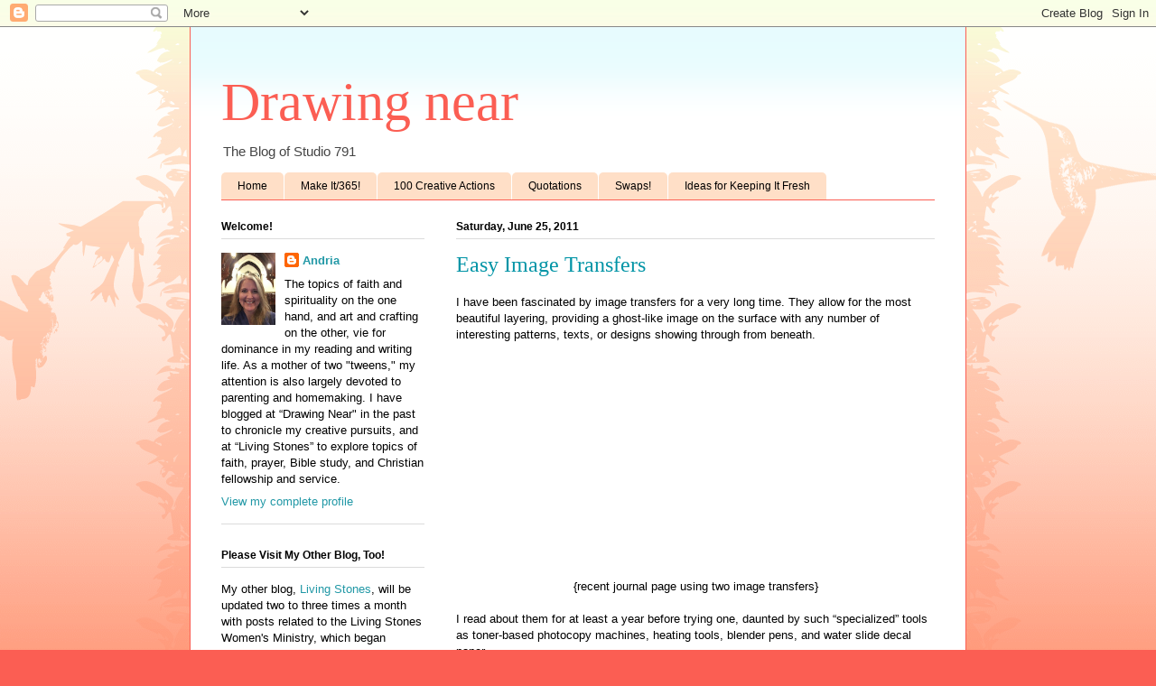

--- FILE ---
content_type: text/html; charset=UTF-8
request_url: http://andria-drawingnear.blogspot.com/2011/06/easy-image-transfers.html
body_size: 25115
content:
<!DOCTYPE html>
<html class='v2' dir='ltr' lang='en'>
<head>
<link href='https://www.blogger.com/static/v1/widgets/335934321-css_bundle_v2.css' rel='stylesheet' type='text/css'/>
<meta content='width=1100' name='viewport'/>
<meta content='text/html; charset=UTF-8' http-equiv='Content-Type'/>
<meta content='blogger' name='generator'/>
<link href='http://andria-drawingnear.blogspot.com/favicon.ico' rel='icon' type='image/x-icon'/>
<link href='http://andria-drawingnear.blogspot.com/2011/06/easy-image-transfers.html' rel='canonical'/>
<link rel="alternate" type="application/atom+xml" title="Drawing near - Atom" href="http://andria-drawingnear.blogspot.com/feeds/posts/default" />
<link rel="alternate" type="application/rss+xml" title="Drawing near - RSS" href="http://andria-drawingnear.blogspot.com/feeds/posts/default?alt=rss" />
<link rel="service.post" type="application/atom+xml" title="Drawing near - Atom" href="https://www.blogger.com/feeds/5400765619482940144/posts/default" />

<link rel="alternate" type="application/atom+xml" title="Drawing near - Atom" href="http://andria-drawingnear.blogspot.com/feeds/6469012255587623038/comments/default" />
<!--Can't find substitution for tag [blog.ieCssRetrofitLinks]-->
<link href='https://blogger.googleusercontent.com/img/b/R29vZ2xl/AVvXsEilWOxJ9hLW8sDHrVdbgC_OcuIcK4Uk9Swgx_MT3z_6CFTPAYWID4p-nzB12BfXp0K4T2e-CGApoD0uYd7LkweRDI_AqppCntceWZKN84tWevXgf0rRNGLoPwbHCXZL1YJQFF-jCFHjRjM/s320/IMG_8356.JPG' rel='image_src'/>
<meta content='http://andria-drawingnear.blogspot.com/2011/06/easy-image-transfers.html' property='og:url'/>
<meta content='Easy Image Transfers' property='og:title'/>
<meta content='I have been fascinated by image transfers for a very long time. They allow for the most beautiful layering, providing a ghost-like image on ...' property='og:description'/>
<meta content='https://blogger.googleusercontent.com/img/b/R29vZ2xl/AVvXsEilWOxJ9hLW8sDHrVdbgC_OcuIcK4Uk9Swgx_MT3z_6CFTPAYWID4p-nzB12BfXp0K4T2e-CGApoD0uYd7LkweRDI_AqppCntceWZKN84tWevXgf0rRNGLoPwbHCXZL1YJQFF-jCFHjRjM/w1200-h630-p-k-no-nu/IMG_8356.JPG' property='og:image'/>
<title>Drawing near: Easy Image Transfers</title>
<style id='page-skin-1' type='text/css'><!--
/*
-----------------------------------------------
Blogger Template Style
Name:     Ethereal
Designer: Jason Morrow
URL:      jasonmorrow.etsy.com
----------------------------------------------- */
/* Content
----------------------------------------------- */
body {
font: normal normal 13px Arial, Tahoma, Helvetica, FreeSans, sans-serif;
color: #000000;
background: #fb5e53 url(http://www.blogblog.com/1kt/ethereal/birds-2toned-bg.png) repeat-x scroll top center;
}
html body .content-outer {
min-width: 0;
max-width: 100%;
width: 100%;
}
a:link {
text-decoration: none;
color: #2198a6;
}
a:visited {
text-decoration: none;
color: #4d469c;
}
a:hover {
text-decoration: underline;
color: #2198a6;
}
.main-inner {
padding-top: 15px;
}
.body-fauxcolumn-outer {
background: transparent none repeat-x scroll top center;
}
.content-fauxcolumns .fauxcolumn-inner {
background: #ffffff url(http://www.blogblog.com/1kt/ethereal/bird-2toned-blue-fade.png) repeat-x scroll top left;
border-left: 1px solid #fb5e53;
border-right: 1px solid #fb5e53;
}
/* Flexible Background
----------------------------------------------- */
.content-fauxcolumn-outer .fauxborder-left {
width: 100%;
padding-left: 300px;
margin-left: -300px;
background-color: transparent;
background-image: url(http://themes.googleusercontent.com/image?id=0BwVBOzw_-hbMNjViMzQ0ZDEtMWU1NS00ZTBkLWFjY2EtZjM5YmU4OTA2MjBm);
background-repeat: no-repeat;
background-position: left top;
}
.content-fauxcolumn-outer .fauxborder-right {
margin-right: -299px;
width: 299px;
background-color: transparent;
background-image: url(http://themes.googleusercontent.com/image?id=0BwVBOzw_-hbMNjViMzQ0ZDEtMWU1NS00ZTBkLWFjY2EtZjM5YmU4OTA2MjBm);
background-repeat: no-repeat;
background-position: right top;
}
/* Columns
----------------------------------------------- */
.content-inner {
padding: 0;
}
/* Header
----------------------------------------------- */
.header-inner {
padding: 27px 0 3px;
}
.header-inner .section {
margin: 0 35px;
}
.Header h1 {
font: normal normal 60px Times, 'Times New Roman', FreeSerif, serif;
color: #fb5e53;
}
.Header h1 a {
color: #fb5e53;
}
.Header .description {
font-size: 115%;
color: #444444;
}
.header-inner .Header .titlewrapper,
.header-inner .Header .descriptionwrapper {
padding-left: 0;
padding-right: 0;
margin-bottom: 0;
}
/* Tabs
----------------------------------------------- */
.tabs-outer {
position: relative;
background: transparent;
}
.tabs-cap-top, .tabs-cap-bottom {
position: absolute;
width: 100%;
}
.tabs-cap-bottom {
bottom: 0;
}
.tabs-inner {
padding: 0;
}
.tabs-inner .section {
margin: 0 35px;
}
*+html body .tabs-inner .widget li {
padding: 1px;
}
.PageList {
border-bottom: 1px solid #fb5e53;
}
.tabs-inner .widget li.selected a,
.tabs-inner .widget li a:hover {
position: relative;
-moz-border-radius-topleft: 5px;
-moz-border-radius-topright: 5px;
-webkit-border-top-left-radius: 5px;
-webkit-border-top-right-radius: 5px;
-goog-ms-border-top-left-radius: 5px;
-goog-ms-border-top-right-radius: 5px;
border-top-left-radius: 5px;
border-top-right-radius: 5px;
background: #ffdfc7 none ;
color: #000000;
}
.tabs-inner .widget li a {
display: inline-block;
margin: 0;
margin-right: 1px;
padding: .65em 1.5em;
font: normal normal 12px Arial, Tahoma, Helvetica, FreeSans, sans-serif;
color: #000000;
background-color: #ffdfc7;
-moz-border-radius-topleft: 5px;
-moz-border-radius-topright: 5px;
-webkit-border-top-left-radius: 5px;
-webkit-border-top-right-radius: 5px;
-goog-ms-border-top-left-radius: 5px;
-goog-ms-border-top-right-radius: 5px;
border-top-left-radius: 5px;
border-top-right-radius: 5px;
}
/* Headings
----------------------------------------------- */
h2 {
font: normal bold 12px Arial, Tahoma, Helvetica, FreeSans, sans-serif;
color: #000000;
}
/* Widgets
----------------------------------------------- */
.main-inner .column-left-inner {
padding: 0 0 0 20px;
}
.main-inner .column-left-inner .section {
margin-right: 0;
}
.main-inner .column-right-inner {
padding: 0 20px 0 0;
}
.main-inner .column-right-inner .section {
margin-left: 0;
}
.main-inner .section {
padding: 0;
}
.main-inner .widget {
padding: 0 0 15px;
margin: 20px 0;
border-bottom: 1px solid #dbdbdb;
}
.main-inner .widget h2 {
margin: 0;
padding: .6em 0 .5em;
}
.footer-inner .widget h2 {
padding: 0 0 .4em;
}
.main-inner .widget h2 + div, .footer-inner .widget h2 + div {
padding-top: 15px;
}
.main-inner .widget .widget-content {
margin: 0;
padding: 15px 0 0;
}
.main-inner .widget ul, .main-inner .widget #ArchiveList ul.flat {
margin: -15px -15px -15px;
padding: 0;
list-style: none;
}
.main-inner .sidebar .widget h2 {
border-bottom: 1px solid #dbdbdb;
}
.main-inner .widget #ArchiveList {
margin: -15px 0 0;
}
.main-inner .widget ul li, .main-inner .widget #ArchiveList ul.flat li {
padding: .5em 15px;
text-indent: 0;
}
.main-inner .widget #ArchiveList ul li {
padding-top: .25em;
padding-bottom: .25em;
}
.main-inner .widget ul li:first-child, .main-inner .widget #ArchiveList ul.flat li:first-child {
border-top: none;
}
.main-inner .widget ul li:last-child, .main-inner .widget #ArchiveList ul.flat li:last-child {
border-bottom: none;
}
.main-inner .widget .post-body ul {
padding: 0 2.5em;
margin: .5em 0;
list-style: disc;
}
.main-inner .widget .post-body ul li {
padding: 0.25em 0;
margin-bottom: .25em;
color: #000000;
border: none;
}
.footer-inner .widget ul {
padding: 0;
list-style: none;
}
.widget .zippy {
color: #cccccc;
}
/* Posts
----------------------------------------------- */
.main.section {
margin: 0 20px;
}
body .main-inner .Blog {
padding: 0;
background-color: transparent;
border: none;
}
.main-inner .widget h2.date-header {
border-bottom: 1px solid #dbdbdb;
}
.date-outer {
position: relative;
margin: 15px 0 20px;
}
.date-outer:first-child {
margin-top: 0;
}
.date-posts {
clear: both;
}
.post-outer, .inline-ad {
border-bottom: 1px solid #dbdbdb;
padding: 30px 0;
}
.post-outer {
padding-bottom: 10px;
}
.post-outer:first-child {
padding-top: 0;
border-top: none;
}
.post-outer:last-child, .inline-ad:last-child {
border-bottom: none;
}
.post-body img {
padding: 8px;
}
h3.post-title, h4 {
font: normal normal 24px Times, Times New Roman, serif;
color: #0094a6;
}
h3.post-title a {
font: normal normal 24px Times, Times New Roman, serif;
color: #0094a6;
text-decoration: none;
}
h3.post-title a:hover {
color: #2198a6;
text-decoration: underline;
}
.post-header {
margin: 0 0 1.5em;
}
.post-body {
line-height: 1.4;
}
.post-footer {
margin: 1.5em 0 0;
}
#blog-pager {
padding: 15px;
}
.blog-feeds, .post-feeds {
margin: 1em 0;
text-align: center;
}
.post-outer .comments {
margin-top: 2em;
}
/* Comments
----------------------------------------------- */
.comments .comments-content .icon.blog-author {
background-repeat: no-repeat;
background-image: url([data-uri]);
}
.comments .comments-content .loadmore a {
background: #ffffff url(http://www.blogblog.com/1kt/ethereal/bird-2toned-blue-fade.png) repeat-x scroll top left;
}
.comments .comments-content .loadmore a {
border-top: 1px solid #dbdbdb;
border-bottom: 1px solid #dbdbdb;
}
.comments .comment-thread.inline-thread {
background: #ffffff url(http://www.blogblog.com/1kt/ethereal/bird-2toned-blue-fade.png) repeat-x scroll top left;
}
.comments .continue {
border-top: 2px solid #dbdbdb;
}
/* Footer
----------------------------------------------- */
.footer-inner {
padding: 30px 0;
overflow: hidden;
}
/* Mobile
----------------------------------------------- */
body.mobile  {
background-size: auto
}
.mobile .body-fauxcolumn-outer {
background: ;
}
.mobile .content-fauxcolumns .fauxcolumn-inner {
opacity: 0.75;
}
.mobile .content-fauxcolumn-outer .fauxborder-right {
margin-right: 0;
}
.mobile-link-button {
background-color: #ffdfc7;
}
.mobile-link-button a:link, .mobile-link-button a:visited {
color: #000000;
}
.mobile-index-contents {
color: #444444;
}
.mobile .body-fauxcolumn-outer {
background-size: 100% auto;
}
.mobile .mobile-date-outer {
border-bottom: transparent;
}
.mobile .PageList {
border-bottom: none;
}
.mobile .tabs-inner .section {
margin: 0;
}
.mobile .tabs-inner .PageList .widget-content {
background: #ffdfc7 none;
color: #000000;
}
.mobile .tabs-inner .PageList .widget-content .pagelist-arrow {
border-left: 1px solid #000000;
}
.mobile .footer-inner {
overflow: visible;
}
body.mobile .AdSense {
margin: 0 -10px;
}

--></style>
<style id='template-skin-1' type='text/css'><!--
body {
min-width: 860px;
}
.content-outer, .content-fauxcolumn-outer, .region-inner {
min-width: 860px;
max-width: 860px;
_width: 860px;
}
.main-inner .columns {
padding-left: 260px;
padding-right: 0px;
}
.main-inner .fauxcolumn-center-outer {
left: 260px;
right: 0px;
/* IE6 does not respect left and right together */
_width: expression(this.parentNode.offsetWidth -
parseInt("260px") -
parseInt("0px") + 'px');
}
.main-inner .fauxcolumn-left-outer {
width: 260px;
}
.main-inner .fauxcolumn-right-outer {
width: 0px;
}
.main-inner .column-left-outer {
width: 260px;
right: 100%;
margin-left: -260px;
}
.main-inner .column-right-outer {
width: 0px;
margin-right: -0px;
}
#layout {
min-width: 0;
}
#layout .content-outer {
min-width: 0;
width: 800px;
}
#layout .region-inner {
min-width: 0;
width: auto;
}
body#layout div.add_widget {
padding: 8px;
}
body#layout div.add_widget a {
margin-left: 32px;
}
--></style>
<link href='https://www.blogger.com/dyn-css/authorization.css?targetBlogID=5400765619482940144&amp;zx=11715303-3a6b-4b03-a774-0c077c27e474' media='none' onload='if(media!=&#39;all&#39;)media=&#39;all&#39;' rel='stylesheet'/><noscript><link href='https://www.blogger.com/dyn-css/authorization.css?targetBlogID=5400765619482940144&amp;zx=11715303-3a6b-4b03-a774-0c077c27e474' rel='stylesheet'/></noscript>
<meta name='google-adsense-platform-account' content='ca-host-pub-1556223355139109'/>
<meta name='google-adsense-platform-domain' content='blogspot.com'/>

</head>
<body class='loading variant-hummingBirds2'>
<div class='navbar section' id='navbar' name='Navbar'><div class='widget Navbar' data-version='1' id='Navbar1'><script type="text/javascript">
    function setAttributeOnload(object, attribute, val) {
      if(window.addEventListener) {
        window.addEventListener('load',
          function(){ object[attribute] = val; }, false);
      } else {
        window.attachEvent('onload', function(){ object[attribute] = val; });
      }
    }
  </script>
<div id="navbar-iframe-container"></div>
<script type="text/javascript" src="https://apis.google.com/js/platform.js"></script>
<script type="text/javascript">
      gapi.load("gapi.iframes:gapi.iframes.style.bubble", function() {
        if (gapi.iframes && gapi.iframes.getContext) {
          gapi.iframes.getContext().openChild({
              url: 'https://www.blogger.com/navbar/5400765619482940144?po\x3d6469012255587623038\x26origin\x3dhttp://andria-drawingnear.blogspot.com',
              where: document.getElementById("navbar-iframe-container"),
              id: "navbar-iframe"
          });
        }
      });
    </script><script type="text/javascript">
(function() {
var script = document.createElement('script');
script.type = 'text/javascript';
script.src = '//pagead2.googlesyndication.com/pagead/js/google_top_exp.js';
var head = document.getElementsByTagName('head')[0];
if (head) {
head.appendChild(script);
}})();
</script>
</div></div>
<div class='body-fauxcolumns'>
<div class='fauxcolumn-outer body-fauxcolumn-outer'>
<div class='cap-top'>
<div class='cap-left'></div>
<div class='cap-right'></div>
</div>
<div class='fauxborder-left'>
<div class='fauxborder-right'></div>
<div class='fauxcolumn-inner'>
</div>
</div>
<div class='cap-bottom'>
<div class='cap-left'></div>
<div class='cap-right'></div>
</div>
</div>
</div>
<div class='content'>
<div class='content-fauxcolumns'>
<div class='fauxcolumn-outer content-fauxcolumn-outer'>
<div class='cap-top'>
<div class='cap-left'></div>
<div class='cap-right'></div>
</div>
<div class='fauxborder-left'>
<div class='fauxborder-right'></div>
<div class='fauxcolumn-inner'>
</div>
</div>
<div class='cap-bottom'>
<div class='cap-left'></div>
<div class='cap-right'></div>
</div>
</div>
</div>
<div class='content-outer'>
<div class='content-cap-top cap-top'>
<div class='cap-left'></div>
<div class='cap-right'></div>
</div>
<div class='fauxborder-left content-fauxborder-left'>
<div class='fauxborder-right content-fauxborder-right'></div>
<div class='content-inner'>
<header>
<div class='header-outer'>
<div class='header-cap-top cap-top'>
<div class='cap-left'></div>
<div class='cap-right'></div>
</div>
<div class='fauxborder-left header-fauxborder-left'>
<div class='fauxborder-right header-fauxborder-right'></div>
<div class='region-inner header-inner'>
<div class='header section' id='header' name='Header'><div class='widget Header' data-version='1' id='Header1'>
<div id='header-inner'>
<div class='titlewrapper'>
<h1 class='title'>
<a href='http://andria-drawingnear.blogspot.com/'>
Drawing near
</a>
</h1>
</div>
<div class='descriptionwrapper'>
<p class='description'><span>The Blog of Studio 791</span></p>
</div>
</div>
</div></div>
</div>
</div>
<div class='header-cap-bottom cap-bottom'>
<div class='cap-left'></div>
<div class='cap-right'></div>
</div>
</div>
</header>
<div class='tabs-outer'>
<div class='tabs-cap-top cap-top'>
<div class='cap-left'></div>
<div class='cap-right'></div>
</div>
<div class='fauxborder-left tabs-fauxborder-left'>
<div class='fauxborder-right tabs-fauxborder-right'></div>
<div class='region-inner tabs-inner'>
<div class='tabs section' id='crosscol' name='Cross-Column'><div class='widget PageList' data-version='1' id='PageList1'>
<h2>Pages</h2>
<div class='widget-content'>
<ul>
<li>
<a href='http://andria-drawingnear.blogspot.com/'>Home</a>
</li>
<li>
<a href='http://andria-drawingnear.blogspot.com/p/make-it-365.html'>Make It/365!</a>
</li>
<li>
<a href='http://andria-drawingnear.blogspot.com/p/100-creative-actions.html'>100 Creative Actions</a>
</li>
<li>
<a href='http://andria-drawingnear.blogspot.com/p/quotations.html'>Quotations</a>
</li>
<li>
<a href='http://andria-drawingnear.blogspot.com/p/swaps.html'>Swaps!</a>
</li>
<li>
<a href='http://andria-drawingnear.blogspot.com/p/41-ways-to-keep-it-fresh-im-not-someone.html'>Ideas for Keeping It Fresh</a>
</li>
</ul>
<div class='clear'></div>
</div>
</div></div>
<div class='tabs no-items section' id='crosscol-overflow' name='Cross-Column 2'></div>
</div>
</div>
<div class='tabs-cap-bottom cap-bottom'>
<div class='cap-left'></div>
<div class='cap-right'></div>
</div>
</div>
<div class='main-outer'>
<div class='main-cap-top cap-top'>
<div class='cap-left'></div>
<div class='cap-right'></div>
</div>
<div class='fauxborder-left main-fauxborder-left'>
<div class='fauxborder-right main-fauxborder-right'></div>
<div class='region-inner main-inner'>
<div class='columns fauxcolumns'>
<div class='fauxcolumn-outer fauxcolumn-center-outer'>
<div class='cap-top'>
<div class='cap-left'></div>
<div class='cap-right'></div>
</div>
<div class='fauxborder-left'>
<div class='fauxborder-right'></div>
<div class='fauxcolumn-inner'>
</div>
</div>
<div class='cap-bottom'>
<div class='cap-left'></div>
<div class='cap-right'></div>
</div>
</div>
<div class='fauxcolumn-outer fauxcolumn-left-outer'>
<div class='cap-top'>
<div class='cap-left'></div>
<div class='cap-right'></div>
</div>
<div class='fauxborder-left'>
<div class='fauxborder-right'></div>
<div class='fauxcolumn-inner'>
</div>
</div>
<div class='cap-bottom'>
<div class='cap-left'></div>
<div class='cap-right'></div>
</div>
</div>
<div class='fauxcolumn-outer fauxcolumn-right-outer'>
<div class='cap-top'>
<div class='cap-left'></div>
<div class='cap-right'></div>
</div>
<div class='fauxborder-left'>
<div class='fauxborder-right'></div>
<div class='fauxcolumn-inner'>
</div>
</div>
<div class='cap-bottom'>
<div class='cap-left'></div>
<div class='cap-right'></div>
</div>
</div>
<!-- corrects IE6 width calculation -->
<div class='columns-inner'>
<div class='column-center-outer'>
<div class='column-center-inner'>
<div class='main section' id='main' name='Main'><div class='widget Blog' data-version='1' id='Blog1'>
<div class='blog-posts hfeed'>

          <div class="date-outer">
        
<h2 class='date-header'><span>Saturday, June 25, 2011</span></h2>

          <div class="date-posts">
        
<div class='post-outer'>
<div class='post hentry uncustomized-post-template' itemprop='blogPost' itemscope='itemscope' itemtype='http://schema.org/BlogPosting'>
<meta content='https://blogger.googleusercontent.com/img/b/R29vZ2xl/AVvXsEilWOxJ9hLW8sDHrVdbgC_OcuIcK4Uk9Swgx_MT3z_6CFTPAYWID4p-nzB12BfXp0K4T2e-CGApoD0uYd7LkweRDI_AqppCntceWZKN84tWevXgf0rRNGLoPwbHCXZL1YJQFF-jCFHjRjM/s320/IMG_8356.JPG' itemprop='image_url'/>
<meta content='5400765619482940144' itemprop='blogId'/>
<meta content='6469012255587623038' itemprop='postId'/>
<a name='6469012255587623038'></a>
<h3 class='post-title entry-title' itemprop='name'>
Easy Image Transfers
</h3>
<div class='post-header'>
<div class='post-header-line-1'></div>
</div>
<div class='post-body entry-content' id='post-body-6469012255587623038' itemprop='description articleBody'>
I have been fascinated by image transfers for a very long time. They allow for the most beautiful layering, providing a ghost-like image on the surface with any number of interesting patterns, texts, or designs showing through from beneath. <br />
<div class="separator" style="clear: both; text-align: center;"><a href="https://blogger.googleusercontent.com/img/b/R29vZ2xl/AVvXsEilWOxJ9hLW8sDHrVdbgC_OcuIcK4Uk9Swgx_MT3z_6CFTPAYWID4p-nzB12BfXp0K4T2e-CGApoD0uYd7LkweRDI_AqppCntceWZKN84tWevXgf0rRNGLoPwbHCXZL1YJQFF-jCFHjRjM/s1600/IMG_8356.JPG" imageanchor="1" style="margin-left: 1em; margin-right: 1em;"><img border="0" height="240" /></a></div><div style="text-align: center;">{recent journal page using&nbsp;two image transfers}</div><br />
I read about them for at least a year before trying one, daunted by such &#8220;specialized&#8221; tools as toner-based photocopy machines, heating tools, blender pens, and water slide decal paper. <br />
<br />
One of the earliest methods I tried used clear packing tape, and while it was super-simple, I felt really limited by the narrowness of the tape, and I wasn&#8217;t a fan of a vintage-looking transferred&nbsp;image with a high-gloss surface. <br />
<br />
And then I discovered clear contact paper.<br />
<br />
The image transfer technique I am describing here is probably covered in any book that talks about image transfer, so it is definitely not something I came up with. But I&#8217;ll share how I do it, because I think it is so incredibly fast and easy, and has surprisingly good results.<br />
<br />
To make an image transfer with clear contact paper, choose whatever images you want to transfer. I have always used pictures from magazines and catalogs.<br />
<div class="separator" style="clear: both; text-align: center;"><a href="https://blogger.googleusercontent.com/img/b/R29vZ2xl/AVvXsEj3ylGaQK298OXiVKi4MD46SyKOF6nNV0VEgiKSj7EmqoQ_FpSMc3PsWYa3gZDcpmMft0XYC2f1t7FCbgmrowIqBdng-Jz2qA3M7adlyBO9vpIpj7mtUYc-wUqAB8A2spDOOFCNhY38pbg/s1600/IMG_8359.JPG" imageanchor="1" style="margin-left: 1em; margin-right: 1em;"><img border="0" height="240" /></a></div><br />
You will also need clear contact paper (which can be found at your local Target or Target-like store, where they sell shelf paper), scissors, and a bone folder (though really you can just use the handle end of your scissors in place of this tool).<br />
<div class="separator" style="clear: both; text-align: center;"><a href="https://blogger.googleusercontent.com/img/b/R29vZ2xl/AVvXsEiQsCYglCWfE3OHjs0m4XU6A-3nbl8XiB3k86OUsnSqswL3npfCc7caxvOuJoOW35HCNdpj1pDd86iFkPnhNwQrs_6iZde_gz7ZDdy3-1qkbZM-nJQZB7TfCJ5_T0p-ulyJlv28QG9K-Wc/s1600/IMG_8370.JPG" imageanchor="1" style="margin-left: 1em; margin-right: 1em;"><img border="0" height="240" /></a></div><div style="text-align: center;">{My husband asked me incredulously, "What are you taking a picture of???"}</div><br />
All you have to do is take the backing off the contact paper, and place the pictures you want to transfer face-down onto the adhesive side of the contact paper. You use the bone folder (or scissor handles) to rub, rub, rub (also called &#8220;burnishing&#8221;) against the back of the picture. I probably rub more than is strictly necessary, but I like my results, so I stick with it. <br />
<div class="separator" style="clear: both; text-align: center;"><a href="https://blogger.googleusercontent.com/img/b/R29vZ2xl/AVvXsEjdjpey2pHFaxNDPDeGH6s9b68DIrKgJt_tHOW1479fhciV4p4xGcnjZPE41VnpoYqXBeCVh2romGNUng_ZqsuESu3EZoeXGMhd-GOR2I3eeyp85DbV_OVLQxvqpZjmf8TvKP53bi8rn6c/s1600/IMG_8372.JPG" imageanchor="1" style="margin-left: 1em; margin-right: 1em;"><img border="0" height="240" /></a></div><div style="text-align: center;">{Notice that these are the BACKS of the images I want to transfer.}</div><br />
Then you drop the pictures (now attached to the sticky contact paper) into a dish pan of water. (I cut each image apart, just so it fits in the pan better.)&nbsp; I just turn on the faucet and pour it in, without any concern for temperature.<br />
<div class="separator" style="clear: both; text-align: center;"><a href="https://blogger.googleusercontent.com/img/b/R29vZ2xl/AVvXsEhd0nvxgRa3zINSj-umqx2qRJPzpUrE1FjfZzc5qPutOlbUM_6SC4cG3x3yq4-tw5gcU_lQXE5Uzczmjrj1NqN_UkvafgBfbwY8_kKu9CzdFfBWCb09jCgu8pO91zUGJ1g4NO4e0_Cg7S0/s1600/IMG_8375.JPG" imageanchor="1" style="margin-left: 1em; margin-right: 1em;"><img border="0" height="240" /></a></div><div style="text-align: center;">{I usually put in three or four to soak at a time.}</div><div style="text-align: left;"><br />
</div><div style="text-align: left;">Let the pictures sit for a couple of minutes. Seriously, I am an impatient crafter; I&#8217;ve let them sit for maybe one or two minutes, and it has been enough to make a great transfer.</div><br />
After a couple of minutes, take a picture out and rub your finger against the paper side, peeling away at the layers of paper. <br />
<div class="separator" style="clear: both; text-align: center;"><a href="https://blogger.googleusercontent.com/img/b/R29vZ2xl/AVvXsEh_W9RgowdIbo_VIO9LzoxF3wVArJuP-mmTkuoe_0AURXzGLkT8sBGjPZ2_7h1yGHwEDxFEYs7yWVLd0kSP1EfY18GYzhHGcWbz3bGk1DnpExQzKUOdivzYaG1LMC7u1lzd6bHC7flK7RM/s1600/IMG_8376.JPG" imageanchor="1" style="margin-left: 1em; margin-right: 1em;"><img border="0" height="240" /></a></div>The image has adhered to the sticky side of the contact paper; you&#8217;re just trying to remove all the remaining paper pulp. <br />
<div class="separator" style="clear: both; text-align: center;"><a href="https://blogger.googleusercontent.com/img/b/R29vZ2xl/AVvXsEjPO4bR5rrxrvoGZ9xBBmpqTpVC4lM1tWuXGkzH1ojHByPoPfdMVL73WHoEQCdhYf4Dctp_StddWgexflo0e0rFHRh0luEB6nn4-CmUXlM_QEZ1Uy1l5SpCO4alJnG6eali8__-ezZWFuQ/s1600/IMG_8378.JPG" imageanchor="1" style="margin-left: 1em; margin-right: 1em;"><img border="0" height="240" /></a></div>Don&#8217;t get impatient and use your fingernail, or the image will scratch away too (unless, of course, you are going for some sort of scratched effect for your transfer!).&nbsp; Sometimes I hold them under a running faucet to take the paper off.<br />
<br />
Then you just lay them out to dry on wax paper. <br />
<br />
<div style="border-bottom: medium none; border-left: medium none; border-right: medium none; border-top: medium none;"><a href="https://blogger.googleusercontent.com/img/b/R29vZ2xl/AVvXsEg0UTMywLHnut2SyHJdkANmf_xOu4sGgQdvLzn7sJLKZYQlMsHpgNx3k_lm4D1XO8BGXFKSwpGSdpDxcFvcrx7MHwWM-3_zqFO_aY4Cl1-B9CCdEjlp8PilZlfGOM1U3gyQ9x_1Rf-xVW0/s1600/IMG_8380.JPG" imageanchor="1" style="clear: left; cssfloat: left; float: left; margin-bottom: 1em; margin-right: 1em;"><img border="0" height="240" /></a>You can see some white areas on these transfers; those are places where a little more paper pulp remains. I just run them under the faucet and rub a little bit more. Oftentimes, it&#8217;s so little that you will find that it doesn&#8217;t take away from the &#8220;look&#8221; of your transfer once you layer it onto your work.</div><br />
I just did these transfers about 30 minutes before writing this post, so I haven&#8217;t used them in any work yet. But I&#8217;ve put them on top of some different papers&#8212;text, graph, decorative&#8212;so you can get an idea of the effect.<br />
<div class="separator" style="clear: both; text-align: center;"><a href="https://blogger.googleusercontent.com/img/b/R29vZ2xl/AVvXsEhSMGMN__a_rzFA-GeJkbhSUKgYSnIf13yDGuf-qwLVfcz1VQKc6dSvtcL5y8mJD3rltqZz9hg5-XCMCJ48dR2NemMyTDrNggQoCYwCVLa4hxplgm7fw8_rg_p1AT-ss0JUpn6pBYx8f3E/s1600/IMG_8382.JPG" imageanchor="1" style="margin-left: 1em; margin-right: 1em;"><img border="0" height="320" /></a></div><div class="separator" style="clear: both; text-align: center;"><a href="https://blogger.googleusercontent.com/img/b/R29vZ2xl/AVvXsEgPcViE4HU0vQzN_oMSOOSVr2bT-RpCDCJ2JQlhV3p4t6dWFftbGATrZ6W3ZXU2I1Kvy7pCh2Hm11deXKl-EgGoZ3neC0pHj3cTt41hlAI04G_0eApeJ87ZY9vBtf72_IA-k3FmYbUP4Fs/s1600/IMG_8383.JPG" imageanchor="1" style="margin-left: 1em; margin-right: 1em;"><img border="0" height="320" /></a></div><div class="separator" style="clear: both; text-align: center;"><a href="https://blogger.googleusercontent.com/img/b/R29vZ2xl/AVvXsEgKxm6Ir1LNW5bjG5zrt0YOVlQ0FTQIObSOOP-OdAIpn57AdjuVuGfxxSXxBcOKRfp6ZNOrAYxu1tomSWF-6FFZoNFInfSzmVK-l8udA5DdXJJokwooieUN_hzcFBhwIuSlwYdEqufyOxQ/s1600/IMG_8384.JPG" imageanchor="1" style="margin-left: 1em; margin-right: 1em;"><img border="0" height="320" /></a></div><div class="separator" style="clear: both; text-align: center;"><a href="https://blogger.googleusercontent.com/img/b/R29vZ2xl/AVvXsEhCz4jVdRrHFEHIBNRgLi6o79tLpwlsWWdNZQugCFrXut3lGp833TB5os6zTDZpl1c7r44uUeY7SnLvosKDaY7rnZSQZCn6rarsF_1zmb1mwTlrOo4XI8jCPmZCb9vLnNi_ztIsEWjA8Qs/s1600/IMG_8387.JPG" imageanchor="1" style="margin-left: 1em; margin-right: 1em;"><img border="0" height="240" /></a></div><br />
To do a single image transfer takes ten minutes at the most. To me, the impatient creator, this is far preferable to techniques that require, say, multiple coats of gel medium with time to dry between each layer. Tedious! <br />
<br />
The only &#8220;specialized&#8221; equipment you need is contact paper, and that&#8217;s readily available. The results are pretty great! <br />
<br />
Just remember to store your image transfers on wax paper until you are ready to use them. They&#8217;ll stick to regular paper, and pull off additional pulp if you try to take them off to use somewhere else.<br />
<br />
Have fun with these! They are an amazing addition to art journal pages and other projects.<br />
<br />
********<br />
There is a good chance that I won't be posting to my blog next week, because I will be teaching a class that will keep me super-busy most of the day.&nbsp; Many of you are employees/moms/artists/bloggers all at the same time, but I'm not used to that kind of workload!&nbsp; During my one-week of the year as a working mom, I 'm not sure I'll be able to give much time to my art or my blog.&nbsp; But I'll be back the following week!&nbsp;
<div style='clear: both;'></div>
</div>
<div class='post-footer'>
<div class='post-footer-line post-footer-line-1'>
<span class='post-author vcard'>
Posted by
<span class='fn' itemprop='author' itemscope='itemscope' itemtype='http://schema.org/Person'>
<meta content='https://www.blogger.com/profile/15504062428517837765' itemprop='url'/>
<a class='g-profile' href='https://www.blogger.com/profile/15504062428517837765' rel='author' title='author profile'>
<span itemprop='name'>Andria</span>
</a>
</span>
</span>
<span class='post-timestamp'>
</span>
<span class='post-comment-link'>
</span>
<span class='post-icons'>
<span class='item-action'>
<a href='https://www.blogger.com/email-post/5400765619482940144/6469012255587623038' title='Email Post'>
<img alt='' class='icon-action' height='13' src='https://resources.blogblog.com/img/icon18_email.gif' width='18'/>
</a>
</span>
<span class='item-control blog-admin pid-966329914'>
<a href='https://www.blogger.com/post-edit.g?blogID=5400765619482940144&postID=6469012255587623038&from=pencil' title='Edit Post'>
<img alt='' class='icon-action' height='18' src='https://resources.blogblog.com/img/icon18_edit_allbkg.gif' width='18'/>
</a>
</span>
</span>
<div class='post-share-buttons goog-inline-block'>
</div>
</div>
<div class='post-footer-line post-footer-line-2'>
<span class='post-labels'>
Labels:
<a href='http://andria-drawingnear.blogspot.com/search/label/art%20journal' rel='tag'>art journal</a>,
<a href='http://andria-drawingnear.blogspot.com/search/label/art%20supplies' rel='tag'>art supplies</a>,
<a href='http://andria-drawingnear.blogspot.com/search/label/collage' rel='tag'>collage</a>,
<a href='http://andria-drawingnear.blogspot.com/search/label/how-to' rel='tag'>how-to</a>
</span>
</div>
<div class='post-footer-line post-footer-line-3'>
<span class='post-location'>
</span>
</div>
</div>
</div>
<div class='comments' id='comments'>
<a name='comments'></a>
<h4>28 comments:</h4>
<div id='Blog1_comments-block-wrapper'>
<dl class='avatar-comment-indent' id='comments-block'>
<dt class='comment-author ' id='c1665319183277982056'>
<a name='c1665319183277982056'></a>
<div class="avatar-image-container vcard"><span dir="ltr"><a href="https://www.blogger.com/profile/10084823218319628822" target="" rel="nofollow" onclick="" class="avatar-hovercard" id="av-1665319183277982056-10084823218319628822"><img src="https://resources.blogblog.com/img/blank.gif" width="35" height="35" class="delayLoad" style="display: none;" longdesc="//blogger.googleusercontent.com/img/b/R29vZ2xl/AVvXsEjeeKQSekRVm5TXCY6eSu8kTH7XGdnc6KLitqug43dScUcXwBCZFKDkxQ0V6uNhYpAzSM-keNYRpXXTn_Nm6F2Fs8oRnoZLPA6xiihvqyl801dH1yXFQNo6dnrXPdvPpPk/s45-c/20200505_130016+%25282%2529.jpg" alt="" title="Janet">

<noscript><img src="//blogger.googleusercontent.com/img/b/R29vZ2xl/AVvXsEjeeKQSekRVm5TXCY6eSu8kTH7XGdnc6KLitqug43dScUcXwBCZFKDkxQ0V6uNhYpAzSM-keNYRpXXTn_Nm6F2Fs8oRnoZLPA6xiihvqyl801dH1yXFQNo6dnrXPdvPpPk/s45-c/20200505_130016+%25282%2529.jpg" width="35" height="35" class="photo" alt=""></noscript></a></span></div>
<a href='https://www.blogger.com/profile/10084823218319628822' rel='nofollow'>Janet</a>
said...
</dt>
<dd class='comment-body' id='Blog1_cmt-1665319183277982056'>
<p>
Thanks for this easy transfer technique. I&#39;ve never done much with transfers for the same reason you said....too many special things needed and the few times I used gel medium it didn&#39;t work for me. But this looks like something I can do! I&#39;m getting some contact paper tomorrow and giving this a try.
</p>
</dd>
<dd class='comment-footer'>
<span class='comment-timestamp'>
<a href='http://andria-drawingnear.blogspot.com/2011/06/easy-image-transfers.html?showComment=1309066487231#c1665319183277982056' title='comment permalink'>
June 26, 2011 at 1:34&#8239;AM
</a>
<span class='item-control blog-admin pid-663186707'>
<a class='comment-delete' href='https://www.blogger.com/comment/delete/5400765619482940144/1665319183277982056' title='Delete Comment'>
<img src='https://resources.blogblog.com/img/icon_delete13.gif'/>
</a>
</span>
</span>
</dd>
<dt class='comment-author ' id='c5825276799266844853'>
<a name='c5825276799266844853'></a>
<div class="avatar-image-container vcard"><span dir="ltr"><a href="https://www.blogger.com/profile/09474215894203919813" target="" rel="nofollow" onclick="" class="avatar-hovercard" id="av-5825276799266844853-09474215894203919813"><img src="https://resources.blogblog.com/img/blank.gif" width="35" height="35" class="delayLoad" style="display: none;" longdesc="//4.bp.blogspot.com/_v_LHZJ6xTlE/SwdVPV4BnCI/AAAAAAAAAAk/F50EggoVGUI/S45-s35/Rob%2BThomas%2B007.JPG" alt="" title="Michelle">

<noscript><img src="//4.bp.blogspot.com/_v_LHZJ6xTlE/SwdVPV4BnCI/AAAAAAAAAAk/F50EggoVGUI/S45-s35/Rob%2BThomas%2B007.JPG" width="35" height="35" class="photo" alt=""></noscript></a></span></div>
<a href='https://www.blogger.com/profile/09474215894203919813' rel='nofollow'>Michelle</a>
said...
</dt>
<dd class='comment-body' id='Blog1_cmt-5825276799266844853'>
<p>
Thank you for this. I can&#39;t recall ever hearing about the contact paper image transfer. I love it!!!! Off to get some clear contact paper.
</p>
</dd>
<dd class='comment-footer'>
<span class='comment-timestamp'>
<a href='http://andria-drawingnear.blogspot.com/2011/06/easy-image-transfers.html?showComment=1309084870725#c5825276799266844853' title='comment permalink'>
June 26, 2011 at 6:41&#8239;AM
</a>
<span class='item-control blog-admin pid-2028111840'>
<a class='comment-delete' href='https://www.blogger.com/comment/delete/5400765619482940144/5825276799266844853' title='Delete Comment'>
<img src='https://resources.blogblog.com/img/icon_delete13.gif'/>
</a>
</span>
</span>
</dd>
<dt class='comment-author ' id='c8486062222238771980'>
<a name='c8486062222238771980'></a>
<div class="avatar-image-container vcard"><span dir="ltr"><a href="https://www.blogger.com/profile/17798943860839029249" target="" rel="nofollow" onclick="" class="avatar-hovercard" id="av-8486062222238771980-17798943860839029249"><img src="https://resources.blogblog.com/img/blank.gif" width="35" height="35" class="delayLoad" style="display: none;" longdesc="//blogger.googleusercontent.com/img/b/R29vZ2xl/AVvXsEhjsguqQxOiS59jsIV0vWcEeJklrnQdME41WLHPO0F3xdi-NJndUmOh-isGxq_F4ZWAo4IUDZz1IjcvhaWhgGn2SJznGk5WvlO_zvX0GXAXcljW0gCpJfN5Qt9foUERTB4/s45-c/156651_475254284421_1453947_n.jpg" alt="" title="NLT">

<noscript><img src="//blogger.googleusercontent.com/img/b/R29vZ2xl/AVvXsEhjsguqQxOiS59jsIV0vWcEeJklrnQdME41WLHPO0F3xdi-NJndUmOh-isGxq_F4ZWAo4IUDZz1IjcvhaWhgGn2SJznGk5WvlO_zvX0GXAXcljW0gCpJfN5Qt9foUERTB4/s45-c/156651_475254284421_1453947_n.jpg" width="35" height="35" class="photo" alt=""></noscript></a></span></div>
<a href='https://www.blogger.com/profile/17798943860839029249' rel='nofollow'>NLT</a>
said...
</dt>
<dd class='comment-body' id='Blog1_cmt-8486062222238771980'>
<p>
You are re-inspiring me to make some new work....I too prefer the look of contact paper vs. the packing tape...Hey I had my husband bring home weird xerox errors from his job, they were in the recycling bin...those are fun to layer as well if you want to add some abstract texture to the mix! Can&#39;t wait to see more of yours!!
</p>
</dd>
<dd class='comment-footer'>
<span class='comment-timestamp'>
<a href='http://andria-drawingnear.blogspot.com/2011/06/easy-image-transfers.html?showComment=1309094765345#c8486062222238771980' title='comment permalink'>
June 26, 2011 at 9:26&#8239;AM
</a>
<span class='item-control blog-admin pid-1559206840'>
<a class='comment-delete' href='https://www.blogger.com/comment/delete/5400765619482940144/8486062222238771980' title='Delete Comment'>
<img src='https://resources.blogblog.com/img/icon_delete13.gif'/>
</a>
</span>
</span>
</dd>
<dt class='comment-author ' id='c7274902577775359084'>
<a name='c7274902577775359084'></a>
<div class="avatar-image-container vcard"><span dir="ltr"><a href="https://www.blogger.com/profile/08990784751072598124" target="" rel="nofollow" onclick="" class="avatar-hovercard" id="av-7274902577775359084-08990784751072598124"><img src="https://resources.blogblog.com/img/blank.gif" width="35" height="35" class="delayLoad" style="display: none;" longdesc="//blogger.googleusercontent.com/img/b/R29vZ2xl/AVvXsEgp17c4Th5ThcjG-HDMURLBsf96lESQ-v5CERVULu7Rxy1Q5bbJR52ioql-wMGtYKxtgVo-W-h5LamIQzUsvBOY-PXuhKOtu3DrE1SFxaSGi7OcmiEOner3WFNUZLuc-UI/s45-c/ForTapp%27s.jpg" alt="" title="J.A. Martin">

<noscript><img src="//blogger.googleusercontent.com/img/b/R29vZ2xl/AVvXsEgp17c4Th5ThcjG-HDMURLBsf96lESQ-v5CERVULu7Rxy1Q5bbJR52ioql-wMGtYKxtgVo-W-h5LamIQzUsvBOY-PXuhKOtu3DrE1SFxaSGi7OcmiEOner3WFNUZLuc-UI/s45-c/ForTapp%27s.jpg" width="35" height="35" class="photo" alt=""></noscript></a></span></div>
<a href='https://www.blogger.com/profile/08990784751072598124' rel='nofollow'>J.A. Martin</a>
said...
</dt>
<dd class='comment-body' id='Blog1_cmt-7274902577775359084'>
<p>
This sounds like a transfer technique I can do! I&#39;m going to have to add clear contact paper to my next shopping list. Thanks for sharing! :-)
</p>
</dd>
<dd class='comment-footer'>
<span class='comment-timestamp'>
<a href='http://andria-drawingnear.blogspot.com/2011/06/easy-image-transfers.html?showComment=1309106139653#c7274902577775359084' title='comment permalink'>
June 26, 2011 at 12:35&#8239;PM
</a>
<span class='item-control blog-admin pid-898959408'>
<a class='comment-delete' href='https://www.blogger.com/comment/delete/5400765619482940144/7274902577775359084' title='Delete Comment'>
<img src='https://resources.blogblog.com/img/icon_delete13.gif'/>
</a>
</span>
</span>
</dd>
<dt class='comment-author ' id='c5070255887473723474'>
<a name='c5070255887473723474'></a>
<div class="avatar-image-container avatar-stock"><span dir="ltr"><a href="https://www.blogger.com/profile/18138515974908772675" target="" rel="nofollow" onclick="" class="avatar-hovercard" id="av-5070255887473723474-18138515974908772675"><img src="//www.blogger.com/img/blogger_logo_round_35.png" width="35" height="35" alt="" title="VivJM">

</a></span></div>
<a href='https://www.blogger.com/profile/18138515974908772675' rel='nofollow'>VivJM</a>
said...
</dt>
<dd class='comment-body' id='Blog1_cmt-5070255887473723474'>
<p>
Ooh, I think I could try that!  Like Janet, haven&#39;t had any luck with gel medium and too scared to try other things lol!<br /><br />Would contact paper be the stuff you use to cover schoolbooks?  Sometimes the terms are different here in the UK.
</p>
</dd>
<dd class='comment-footer'>
<span class='comment-timestamp'>
<a href='http://andria-drawingnear.blogspot.com/2011/06/easy-image-transfers.html?showComment=1309106671960#c5070255887473723474' title='comment permalink'>
June 26, 2011 at 12:44&#8239;PM
</a>
<span class='item-control blog-admin pid-1589999187'>
<a class='comment-delete' href='https://www.blogger.com/comment/delete/5400765619482940144/5070255887473723474' title='Delete Comment'>
<img src='https://resources.blogblog.com/img/icon_delete13.gif'/>
</a>
</span>
</span>
</dd>
<dt class='comment-author ' id='c4075644110698662421'>
<a name='c4075644110698662421'></a>
<div class="avatar-image-container avatar-stock"><span dir="ltr"><img src="//resources.blogblog.com/img/blank.gif" width="35" height="35" alt="" title="Anne">

</span></div>
Anne
said...
</dt>
<dd class='comment-body' id='Blog1_cmt-4075644110698662421'>
<p>
Remember when we tried this on one of my visits? I loved the effect and even did a few after I got home. So-o easy ... and effective. I really liked your woman/leaf branches layout. Good luck this next week. Hope the girls do well with the child care and you have fun with your work.
</p>
</dd>
<dd class='comment-footer'>
<span class='comment-timestamp'>
<a href='http://andria-drawingnear.blogspot.com/2011/06/easy-image-transfers.html?showComment=1309145178701#c4075644110698662421' title='comment permalink'>
June 26, 2011 at 11:26&#8239;PM
</a>
<span class='item-control blog-admin pid-650771535'>
<a class='comment-delete' href='https://www.blogger.com/comment/delete/5400765619482940144/4075644110698662421' title='Delete Comment'>
<img src='https://resources.blogblog.com/img/icon_delete13.gif'/>
</a>
</span>
</span>
</dd>
<dt class='comment-author ' id='c8230553441947662682'>
<a name='c8230553441947662682'></a>
<div class="avatar-image-container avatar-stock"><span dir="ltr"><a href="http://studio57artz.blogspot.com" target="" rel="nofollow" onclick=""><img src="//resources.blogblog.com/img/blank.gif" width="35" height="35" alt="" title="shawn">

</a></span></div>
<a href='http://studio57artz.blogspot.com' rel='nofollow'>shawn</a>
said...
</dt>
<dd class='comment-body' id='Blog1_cmt-8230553441947662682'>
<p>
This was just what I was wondering how to do!!! Thanks for the info :)
</p>
</dd>
<dd class='comment-footer'>
<span class='comment-timestamp'>
<a href='http://andria-drawingnear.blogspot.com/2011/06/easy-image-transfers.html?showComment=1309209655319#c8230553441947662682' title='comment permalink'>
June 27, 2011 at 5:20&#8239;PM
</a>
<span class='item-control blog-admin pid-650771535'>
<a class='comment-delete' href='https://www.blogger.com/comment/delete/5400765619482940144/8230553441947662682' title='Delete Comment'>
<img src='https://resources.blogblog.com/img/icon_delete13.gif'/>
</a>
</span>
</span>
</dd>
<dt class='comment-author blog-author' id='c5434682145760245555'>
<a name='c5434682145760245555'></a>
<div class="avatar-image-container vcard"><span dir="ltr"><a href="https://www.blogger.com/profile/15504062428517837765" target="" rel="nofollow" onclick="" class="avatar-hovercard" id="av-5434682145760245555-15504062428517837765"><img src="https://resources.blogblog.com/img/blank.gif" width="35" height="35" class="delayLoad" style="display: none;" longdesc="//blogger.googleusercontent.com/img/b/R29vZ2xl/AVvXsEhv1n7IebOB5v7nG8rEnzX62ryoKg9fypZVYdK90jl-gFEET25zPFo4RYhAGBarj_jtkm3AHqZPTVkSsaN0b23YDUsykzYHKzgrbix5GlohsKMv0gcZNc8y8xsnngehaJE/s45-c/IMG_7603+%281%29.JPG" alt="" title="Andria">

<noscript><img src="//blogger.googleusercontent.com/img/b/R29vZ2xl/AVvXsEhv1n7IebOB5v7nG8rEnzX62ryoKg9fypZVYdK90jl-gFEET25zPFo4RYhAGBarj_jtkm3AHqZPTVkSsaN0b23YDUsykzYHKzgrbix5GlohsKMv0gcZNc8y8xsnngehaJE/s45-c/IMG_7603+%281%29.JPG" width="35" height="35" class="photo" alt=""></noscript></a></span></div>
<a href='https://www.blogger.com/profile/15504062428517837765' rel='nofollow'>Andria</a>
said...
</dt>
<dd class='comment-body' id='Blog1_cmt-5434682145760245555'>
<p>
I&#39;m glad so many of you are interested in trying this!  I look forward to seeing your results.  <br /><br />Viv, I&#39;m not positive that the book covers are the same thing, but I bet they are.  Someone just today made a reference to &quot;covering books with clear contact paper,&quot; so that sounds like it is!  :-)
</p>
</dd>
<dd class='comment-footer'>
<span class='comment-timestamp'>
<a href='http://andria-drawingnear.blogspot.com/2011/06/easy-image-transfers.html?showComment=1309222702765#c5434682145760245555' title='comment permalink'>
June 27, 2011 at 8:58&#8239;PM
</a>
<span class='item-control blog-admin pid-966329914'>
<a class='comment-delete' href='https://www.blogger.com/comment/delete/5400765619482940144/5434682145760245555' title='Delete Comment'>
<img src='https://resources.blogblog.com/img/icon_delete13.gif'/>
</a>
</span>
</span>
</dd>
<dt class='comment-author ' id='c5879360149567324398'>
<a name='c5879360149567324398'></a>
<div class="avatar-image-container avatar-stock"><span dir="ltr"><a href="http://artbeneaththecottonwoods.blogspot.com" target="" rel="nofollow" onclick=""><img src="//resources.blogblog.com/img/blank.gif" width="35" height="35" alt="" title="Dianne">

</a></span></div>
<a href='http://artbeneaththecottonwoods.blogspot.com' rel='nofollow'>Dianne</a>
said...
</dt>
<dd class='comment-body' id='Blog1_cmt-5879360149567324398'>
<p>
great tutorial, and really cute tags too! thanks for stopping by my blog &amp; leaving a comment. it&#39;s so appreciated.
</p>
</dd>
<dd class='comment-footer'>
<span class='comment-timestamp'>
<a href='http://andria-drawingnear.blogspot.com/2011/06/easy-image-transfers.html?showComment=1309228577184#c5879360149567324398' title='comment permalink'>
June 27, 2011 at 10:36&#8239;PM
</a>
<span class='item-control blog-admin pid-650771535'>
<a class='comment-delete' href='https://www.blogger.com/comment/delete/5400765619482940144/5879360149567324398' title='Delete Comment'>
<img src='https://resources.blogblog.com/img/icon_delete13.gif'/>
</a>
</span>
</span>
</dd>
<dt class='comment-author ' id='c8179004370630198238'>
<a name='c8179004370630198238'></a>
<div class="avatar-image-container vcard"><span dir="ltr"><a href="https://www.blogger.com/profile/04825215642737743219" target="" rel="nofollow" onclick="" class="avatar-hovercard" id="av-8179004370630198238-04825215642737743219"><img src="https://resources.blogblog.com/img/blank.gif" width="35" height="35" class="delayLoad" style="display: none;" longdesc="//4.bp.blogspot.com/_GdzGat0l--U/SjQxIdCEAFI/AAAAAAAAA50/eJw41QuxTHg/S45-s35/fxq9u0.jpg" alt="" title="milkcan">

<noscript><img src="//4.bp.blogspot.com/_GdzGat0l--U/SjQxIdCEAFI/AAAAAAAAA50/eJw41QuxTHg/S45-s35/fxq9u0.jpg" width="35" height="35" class="photo" alt=""></noscript></a></span></div>
<a href='https://www.blogger.com/profile/04825215642737743219' rel='nofollow'>milkcan</a>
said...
</dt>
<dd class='comment-body' id='Blog1_cmt-8179004370630198238'>
<p>
Awesome!  I love tape transfers!  Yours turned out fabulously!
</p>
</dd>
<dd class='comment-footer'>
<span class='comment-timestamp'>
<a href='http://andria-drawingnear.blogspot.com/2011/06/easy-image-transfers.html?showComment=1309234913980#c8179004370630198238' title='comment permalink'>
June 28, 2011 at 12:21&#8239;AM
</a>
<span class='item-control blog-admin pid-1175195438'>
<a class='comment-delete' href='https://www.blogger.com/comment/delete/5400765619482940144/8179004370630198238' title='Delete Comment'>
<img src='https://resources.blogblog.com/img/icon_delete13.gif'/>
</a>
</span>
</span>
</dd>
<dt class='comment-author ' id='c1224389586880507839'>
<a name='c1224389586880507839'></a>
<div class="avatar-image-container vcard"><span dir="ltr"><a href="https://www.blogger.com/profile/10951528047405398195" target="" rel="nofollow" onclick="" class="avatar-hovercard" id="av-1224389586880507839-10951528047405398195"><img src="https://resources.blogblog.com/img/blank.gif" width="35" height="35" class="delayLoad" style="display: none;" longdesc="//blogger.googleusercontent.com/img/b/R29vZ2xl/AVvXsEieOsR4fxKpk3PD2cuNrbHCCwv8jumIWltK3t9t_gvYXM0WVodlfDjCJU-nY1vJAIfK_S7D3F_EYlImQ7YF3OL4YDkZXb_UNWD_wWGd6kFFWCaxOEyuL0UDjwuzOiqKrDo/s45-c/Face+shot.JPG" alt="" title="Elizabeth">

<noscript><img src="//blogger.googleusercontent.com/img/b/R29vZ2xl/AVvXsEieOsR4fxKpk3PD2cuNrbHCCwv8jumIWltK3t9t_gvYXM0WVodlfDjCJU-nY1vJAIfK_S7D3F_EYlImQ7YF3OL4YDkZXb_UNWD_wWGd6kFFWCaxOEyuL0UDjwuzOiqKrDo/s45-c/Face+shot.JPG" width="35" height="35" class="photo" alt=""></noscript></a></span></div>
<a href='https://www.blogger.com/profile/10951528047405398195' rel='nofollow'>Elizabeth</a>
said...
</dt>
<dd class='comment-body' id='Blog1_cmt-1224389586880507839'>
<p>
I have always done packing tape transfers because of their ease but they do limit me in way.  I can&#39;t wait to get clear contact paper tomorrow and transfer away!!!! THANKS for sharing.
</p>
</dd>
<dd class='comment-footer'>
<span class='comment-timestamp'>
<a href='http://andria-drawingnear.blogspot.com/2011/06/easy-image-transfers.html?showComment=1309317699764#c1224389586880507839' title='comment permalink'>
June 28, 2011 at 11:21&#8239;PM
</a>
<span class='item-control blog-admin pid-605683319'>
<a class='comment-delete' href='https://www.blogger.com/comment/delete/5400765619482940144/1224389586880507839' title='Delete Comment'>
<img src='https://resources.blogblog.com/img/icon_delete13.gif'/>
</a>
</span>
</span>
</dd>
<dt class='comment-author ' id='c845932763578755401'>
<a name='c845932763578755401'></a>
<div class="avatar-image-container vcard"><span dir="ltr"><a href="https://www.blogger.com/profile/08293896881451344660" target="" rel="nofollow" onclick="" class="avatar-hovercard" id="av-845932763578755401-08293896881451344660"><img src="https://resources.blogblog.com/img/blank.gif" width="35" height="35" class="delayLoad" style="display: none;" longdesc="//blogger.googleusercontent.com/img/b/R29vZ2xl/AVvXsEhyvfUxTvOUBY8QUzIfc3NXsN4dYPNwoS0VM8_L80DJytPggJEtanEG_tP2uP_rc_3dmskPcMZHrQK1TenKUSW3dq5GoLh7V9MGbs3XTdZl_oqaE1Bp7tjRTAG-6bmKCW0/s45-c/*" alt="" title="Parabolic Muse">

<noscript><img src="//blogger.googleusercontent.com/img/b/R29vZ2xl/AVvXsEhyvfUxTvOUBY8QUzIfc3NXsN4dYPNwoS0VM8_L80DJytPggJEtanEG_tP2uP_rc_3dmskPcMZHrQK1TenKUSW3dq5GoLh7V9MGbs3XTdZl_oqaE1Bp7tjRTAG-6bmKCW0/s45-c/*" width="35" height="35" class="photo" alt=""></noscript></a></span></div>
<a href='https://www.blogger.com/profile/08293896881451344660' rel='nofollow'>Parabolic Muse</a>
said...
</dt>
<dd class='comment-body' id='Blog1_cmt-845932763578755401'>
<p>
Oh, WOW!  I didn&#39;t even know there was any such thing as clear contact paper!  I was also bummed about the narrowness of packing tape.  <br /><br />I am going to try this, you bet.  Thanks for the really clear tutorial!<br /><br />clear.  hehee!
</p>
</dd>
<dd class='comment-footer'>
<span class='comment-timestamp'>
<a href='http://andria-drawingnear.blogspot.com/2011/06/easy-image-transfers.html?showComment=1309407817807#c845932763578755401' title='comment permalink'>
June 30, 2011 at 12:23&#8239;AM
</a>
<span class='item-control blog-admin pid-1751560101'>
<a class='comment-delete' href='https://www.blogger.com/comment/delete/5400765619482940144/845932763578755401' title='Delete Comment'>
<img src='https://resources.blogblog.com/img/icon_delete13.gif'/>
</a>
</span>
</span>
</dd>
<dt class='comment-author ' id='c2916619844663395961'>
<a name='c2916619844663395961'></a>
<div class="avatar-image-container vcard"><span dir="ltr"><a href="https://www.blogger.com/profile/17209407131229443724" target="" rel="nofollow" onclick="" class="avatar-hovercard" id="av-2916619844663395961-17209407131229443724"><img src="https://resources.blogblog.com/img/blank.gif" width="35" height="35" class="delayLoad" style="display: none;" longdesc="//blogger.googleusercontent.com/img/b/R29vZ2xl/AVvXsEhudKQ4FHFso4TQmYrZPvToMMWjUM_G6aY-FBG8_aOy7RveOzc903LpvO6SixaO_9jExYd2RsbRrK4OB4lVE4AyIPPBPDOMoOYkw3yMr8tLHd1GVmSukM1GYxuHlGXPgZA/s45-c/LittlestBeansieIcon.jpg" alt="" title="Beansieleigh">

<noscript><img src="//blogger.googleusercontent.com/img/b/R29vZ2xl/AVvXsEhudKQ4FHFso4TQmYrZPvToMMWjUM_G6aY-FBG8_aOy7RveOzc903LpvO6SixaO_9jExYd2RsbRrK4OB4lVE4AyIPPBPDOMoOYkw3yMr8tLHd1GVmSukM1GYxuHlGXPgZA/s45-c/LittlestBeansieIcon.jpg" width="35" height="35" class="photo" alt=""></noscript></a></span></div>
<a href='https://www.blogger.com/profile/17209407131229443724' rel='nofollow'>Beansieleigh</a>
said...
</dt>
<dd class='comment-body' id='Blog1_cmt-2916619844663395961'>
<p>
Love this technique, and as soon as I can purchase some of this contact paper, I&#39;ll have to give it a try!  TFS!  ~tina
</p>
</dd>
<dd class='comment-footer'>
<span class='comment-timestamp'>
<a href='http://andria-drawingnear.blogspot.com/2011/06/easy-image-transfers.html?showComment=1310733105416#c2916619844663395961' title='comment permalink'>
July 15, 2011 at 8:31&#8239;AM
</a>
<span class='item-control blog-admin pid-1835159194'>
<a class='comment-delete' href='https://www.blogger.com/comment/delete/5400765619482940144/2916619844663395961' title='Delete Comment'>
<img src='https://resources.blogblog.com/img/icon_delete13.gif'/>
</a>
</span>
</span>
</dd>
<dt class='comment-author ' id='c2315107694609558748'>
<a name='c2315107694609558748'></a>
<div class="avatar-image-container avatar-stock"><span dir="ltr"><img src="//resources.blogblog.com/img/blank.gif" width="35" height="35" alt="" title="Kezia">

</span></div>
Kezia
said...
</dt>
<dd class='comment-body' id='Blog1_cmt-2315107694609558748'>
<p>
THis is So easy and awesome too! Thanks a lot! My name is Kezia and I&#39;m 13!<br />
</p>
</dd>
<dd class='comment-footer'>
<span class='comment-timestamp'>
<a href='http://andria-drawingnear.blogspot.com/2011/06/easy-image-transfers.html?showComment=1355155927161#c2315107694609558748' title='comment permalink'>
December 10, 2012 at 11:12&#8239;AM
</a>
<span class='item-control blog-admin pid-650771535'>
<a class='comment-delete' href='https://www.blogger.com/comment/delete/5400765619482940144/2315107694609558748' title='Delete Comment'>
<img src='https://resources.blogblog.com/img/icon_delete13.gif'/>
</a>
</span>
</span>
</dd>
<dt class='comment-author ' id='c9202700479031817787'>
<a name='c9202700479031817787'></a>
<div class="avatar-image-container avatar-stock"><span dir="ltr"><a href="https://www.blogger.com/profile/10170956459513913849" target="" rel="nofollow" onclick="" class="avatar-hovercard" id="av-9202700479031817787-10170956459513913849"><img src="//www.blogger.com/img/blogger_logo_round_35.png" width="35" height="35" alt="" title="Katzkradyll">

</a></span></div>
<a href='https://www.blogger.com/profile/10170956459513913849' rel='nofollow'>Katzkradyll</a>
said...
</dt>
<dd class='comment-body' id='Blog1_cmt-9202700479031817787'>
<p>
but what do you use to adhere the contact image transfer to the background? that is not mentioned? do you iron it on, glue it and if so what type of glue do you use? medium?<br />thanks<br />Kat
</p>
</dd>
<dd class='comment-footer'>
<span class='comment-timestamp'>
<a href='http://andria-drawingnear.blogspot.com/2011/06/easy-image-transfers.html?showComment=1367515527323#c9202700479031817787' title='comment permalink'>
May 2, 2013 at 1:25&#8239;PM
</a>
<span class='item-control blog-admin pid-1451249244'>
<a class='comment-delete' href='https://www.blogger.com/comment/delete/5400765619482940144/9202700479031817787' title='Delete Comment'>
<img src='https://resources.blogblog.com/img/icon_delete13.gif'/>
</a>
</span>
</span>
</dd>
<dt class='comment-author ' id='c2003528202175584013'>
<a name='c2003528202175584013'></a>
<div class="avatar-image-container avatar-stock"><span dir="ltr"><img src="//resources.blogblog.com/img/blank.gif" width="35" height="35" alt="" title="Anonymous">

</span></div>
Anonymous
said...
</dt>
<dd class='comment-body' id='Blog1_cmt-2003528202175584013'>
<p>
Appreciate the recommendation. Will try it out.<br /><br />my web site ... <a href="http://www.upbusiness.com.br/elgg/profile/SpencerFr" rel="nofollow">virtual private hosting</a>
</p>
</dd>
<dd class='comment-footer'>
<span class='comment-timestamp'>
<a href='http://andria-drawingnear.blogspot.com/2011/06/easy-image-transfers.html?showComment=1370466487518#c2003528202175584013' title='comment permalink'>
June 5, 2013 at 5:08&#8239;PM
</a>
<span class='item-control blog-admin pid-650771535'>
<a class='comment-delete' href='https://www.blogger.com/comment/delete/5400765619482940144/2003528202175584013' title='Delete Comment'>
<img src='https://resources.blogblog.com/img/icon_delete13.gif'/>
</a>
</span>
</span>
</dd>
<dt class='comment-author ' id='c8112128144358419806'>
<a name='c8112128144358419806'></a>
<div class="avatar-image-container avatar-stock"><span dir="ltr"><img src="//resources.blogblog.com/img/blank.gif" width="35" height="35" alt="" title="Anonymous">

</span></div>
Anonymous
said...
</dt>
<dd class='comment-body' id='Blog1_cmt-8112128144358419806'>
<p>
I have been surfing online more than 4 hours today, yet I never found any interesting article <br />like yours. It is pretty worth enough for me. In my view, if all <br />webmasters and bloggers made good content as you did, the internet will be a lot more <br />useful than ever before.<br /><br />Review my website :: <a href="http://digitalpridenetwork.com/profile/KelleyDup" rel="nofollow">laser hair removal</a>
</p>
</dd>
<dd class='comment-footer'>
<span class='comment-timestamp'>
<a href='http://andria-drawingnear.blogspot.com/2011/06/easy-image-transfers.html?showComment=1370470564733#c8112128144358419806' title='comment permalink'>
June 5, 2013 at 6:16&#8239;PM
</a>
<span class='item-control blog-admin pid-650771535'>
<a class='comment-delete' href='https://www.blogger.com/comment/delete/5400765619482940144/8112128144358419806' title='Delete Comment'>
<img src='https://resources.blogblog.com/img/icon_delete13.gif'/>
</a>
</span>
</span>
</dd>
<dt class='comment-author ' id='c2457608458105478899'>
<a name='c2457608458105478899'></a>
<div class="avatar-image-container avatar-stock"><span dir="ltr"><img src="//resources.blogblog.com/img/blank.gif" width="35" height="35" alt="" title="Anonymous">

</span></div>
Anonymous
said...
</dt>
<dd class='comment-body' id='Blog1_cmt-2457608458105478899'>
<p>
certainly like your website however you have to take a look at the spelling on quite a few of your posts.<br /><br />Many of them are rife with spelling problems and I to find it very bothersome to tell <br />the truth nevertheless I will surely come back again.<br /><br />My website <a href="http://mediatranz.com/read_blog/1285/females-hair-kinds" rel="nofollow">wedding hair</a>
</p>
</dd>
<dd class='comment-footer'>
<span class='comment-timestamp'>
<a href='http://andria-drawingnear.blogspot.com/2011/06/easy-image-transfers.html?showComment=1370512883882#c2457608458105478899' title='comment permalink'>
June 6, 2013 at 6:01&#8239;AM
</a>
<span class='item-control blog-admin pid-650771535'>
<a class='comment-delete' href='https://www.blogger.com/comment/delete/5400765619482940144/2457608458105478899' title='Delete Comment'>
<img src='https://resources.blogblog.com/img/icon_delete13.gif'/>
</a>
</span>
</span>
</dd>
<dt class='comment-author ' id='c6110206273040911434'>
<a name='c6110206273040911434'></a>
<div class="avatar-image-container avatar-stock"><span dir="ltr"><img src="//resources.blogblog.com/img/blank.gif" width="35" height="35" alt="" title="Anonymous">

</span></div>
Anonymous
said...
</dt>
<dd class='comment-body' id='Blog1_cmt-6110206273040911434'>
<p>
Hey very nice blog!<br /><br />My website: <a href="http://itsclip.com/blog/view/100/what-you-should-expect-from-an-effective-brain-color-consultation" rel="nofollow">itsclip.com</a>
</p>
</dd>
<dd class='comment-footer'>
<span class='comment-timestamp'>
<a href='http://andria-drawingnear.blogspot.com/2011/06/easy-image-transfers.html?showComment=1370515097838#c6110206273040911434' title='comment permalink'>
June 6, 2013 at 6:38&#8239;AM
</a>
<span class='item-control blog-admin pid-650771535'>
<a class='comment-delete' href='https://www.blogger.com/comment/delete/5400765619482940144/6110206273040911434' title='Delete Comment'>
<img src='https://resources.blogblog.com/img/icon_delete13.gif'/>
</a>
</span>
</span>
</dd>
<dt class='comment-author ' id='c4821657955111412761'>
<a name='c4821657955111412761'></a>
<div class="avatar-image-container avatar-stock"><span dir="ltr"><img src="//resources.blogblog.com/img/blank.gif" width="35" height="35" alt="" title="Anonymous">

</span></div>
Anonymous
said...
</dt>
<dd class='comment-body' id='Blog1_cmt-4821657955111412761'>
<p>
Superb site you have here but I was wondering if you knew of <br />any community forums that cover the same topics talked about in this article?<br />I&#39;d really like to be a part of community where I can get opinions from other experienced individuals that share the same interest. If you have any recommendations, please let me know. Kudos!<br /><br />Also visit my blog post ... <a href="http://oolaladate.com/Edmund05H" rel="nofollow">forex hedge fund</a>
</p>
</dd>
<dd class='comment-footer'>
<span class='comment-timestamp'>
<a href='http://andria-drawingnear.blogspot.com/2011/06/easy-image-transfers.html?showComment=1371372746745#c4821657955111412761' title='comment permalink'>
June 16, 2013 at 4:52&#8239;AM
</a>
<span class='item-control blog-admin pid-650771535'>
<a class='comment-delete' href='https://www.blogger.com/comment/delete/5400765619482940144/4821657955111412761' title='Delete Comment'>
<img src='https://resources.blogblog.com/img/icon_delete13.gif'/>
</a>
</span>
</span>
</dd>
<dt class='comment-author ' id='c3372485007032730106'>
<a name='c3372485007032730106'></a>
<div class="avatar-image-container avatar-stock"><span dir="ltr"><img src="//resources.blogblog.com/img/blank.gif" width="35" height="35" alt="" title="Anonymous">

</span></div>
Anonymous
said...
</dt>
<dd class='comment-body' id='Blog1_cmt-3372485007032730106'>
<p>
Hello every one, here every one is sharing these familiarity, therefore it&#39;s pleasant to read this blog, and I used to pay a visit this website everyday.<br /><br />Also visit my homepage ... sports betting myths *<a href="http://kampuskeyfi.com/blogs/86729/133444/bets-on-sports-online" rel="nofollow">http://kampuskeyfi.com/blogs/86729/133444/bets-on-sports-online</a>*
</p>
</dd>
<dd class='comment-footer'>
<span class='comment-timestamp'>
<a href='http://andria-drawingnear.blogspot.com/2011/06/easy-image-transfers.html?showComment=1371631215437#c3372485007032730106' title='comment permalink'>
June 19, 2013 at 4:40&#8239;AM
</a>
<span class='item-control blog-admin pid-650771535'>
<a class='comment-delete' href='https://www.blogger.com/comment/delete/5400765619482940144/3372485007032730106' title='Delete Comment'>
<img src='https://resources.blogblog.com/img/icon_delete13.gif'/>
</a>
</span>
</span>
</dd>
<dt class='comment-author ' id='c3698507053549743449'>
<a name='c3698507053549743449'></a>
<div class="avatar-image-container avatar-stock"><span dir="ltr"><a href="https://www.blogger.com/profile/03218737844316319148" target="" rel="nofollow" onclick="" class="avatar-hovercard" id="av-3698507053549743449-03218737844316319148"><img src="//www.blogger.com/img/blogger_logo_round_35.png" width="35" height="35" alt="" title="Wailea Dive Co">

</a></span></div>
<a href='https://www.blogger.com/profile/03218737844316319148' rel='nofollow'>Wailea Dive Co</a>
said...
</dt>
<dd class='comment-body' id='Blog1_cmt-3698507053549743449'>
<p>
I didn&#39;t see the answer to how to adhere the image to your project. I want to do this with my 3rd grade art class next week. Any comments?
</p>
</dd>
<dd class='comment-footer'>
<span class='comment-timestamp'>
<a href='http://andria-drawingnear.blogspot.com/2011/06/easy-image-transfers.html?showComment=1389471167786#c3698507053549743449' title='comment permalink'>
January 11, 2014 at 3:12&#8239;PM
</a>
<span class='item-control blog-admin pid-1598744232'>
<a class='comment-delete' href='https://www.blogger.com/comment/delete/5400765619482940144/3698507053549743449' title='Delete Comment'>
<img src='https://resources.blogblog.com/img/icon_delete13.gif'/>
</a>
</span>
</span>
</dd>
<dt class='comment-author blog-author' id='c1308569020897431454'>
<a name='c1308569020897431454'></a>
<div class="avatar-image-container vcard"><span dir="ltr"><a href="https://www.blogger.com/profile/15504062428517837765" target="" rel="nofollow" onclick="" class="avatar-hovercard" id="av-1308569020897431454-15504062428517837765"><img src="https://resources.blogblog.com/img/blank.gif" width="35" height="35" class="delayLoad" style="display: none;" longdesc="//blogger.googleusercontent.com/img/b/R29vZ2xl/AVvXsEhv1n7IebOB5v7nG8rEnzX62ryoKg9fypZVYdK90jl-gFEET25zPFo4RYhAGBarj_jtkm3AHqZPTVkSsaN0b23YDUsykzYHKzgrbix5GlohsKMv0gcZNc8y8xsnngehaJE/s45-c/IMG_7603+%281%29.JPG" alt="" title="Andria">

<noscript><img src="//blogger.googleusercontent.com/img/b/R29vZ2xl/AVvXsEhv1n7IebOB5v7nG8rEnzX62ryoKg9fypZVYdK90jl-gFEET25zPFo4RYhAGBarj_jtkm3AHqZPTVkSsaN0b23YDUsykzYHKzgrbix5GlohsKMv0gcZNc8y8xsnngehaJE/s45-c/IMG_7603+%281%29.JPG" width="35" height="35" class="photo" alt=""></noscript></a></span></div>
<a href='https://www.blogger.com/profile/15504062428517837765' rel='nofollow'>Andria</a>
said...
</dt>
<dd class='comment-body' id='Blog1_cmt-1308569020897431454'>
<p>
With this type of transfer you will want to adhere it to your projects using gel medium.  
</p>
</dd>
<dd class='comment-footer'>
<span class='comment-timestamp'>
<a href='http://andria-drawingnear.blogspot.com/2011/06/easy-image-transfers.html?showComment=1389487469413#c1308569020897431454' title='comment permalink'>
January 11, 2014 at 7:44&#8239;PM
</a>
<span class='item-control blog-admin pid-966329914'>
<a class='comment-delete' href='https://www.blogger.com/comment/delete/5400765619482940144/1308569020897431454' title='Delete Comment'>
<img src='https://resources.blogblog.com/img/icon_delete13.gif'/>
</a>
</span>
</span>
</dd>
<dt class='comment-author ' id='c5294133918713889748'>
<a name='c5294133918713889748'></a>
<div class="avatar-image-container avatar-stock"><span dir="ltr"><img src="//resources.blogblog.com/img/blank.gif" width="35" height="35" alt="" title="Anonymous">

</span></div>
Anonymous
said...
</dt>
<dd class='comment-body' id='Blog1_cmt-5294133918713889748'>
<p>
I&#39;m wondering the same thing? What do you do after the image is transferred, it&#39;s not mentioned? Did you ever get a response? I want to transfer to a t shirt.
</p>
</dd>
<dd class='comment-footer'>
<span class='comment-timestamp'>
<a href='http://andria-drawingnear.blogspot.com/2011/06/easy-image-transfers.html?showComment=1397060272778#c5294133918713889748' title='comment permalink'>
April 9, 2014 at 12:17&#8239;PM
</a>
<span class='item-control blog-admin pid-650771535'>
<a class='comment-delete' href='https://www.blogger.com/comment/delete/5400765619482940144/5294133918713889748' title='Delete Comment'>
<img src='https://resources.blogblog.com/img/icon_delete13.gif'/>
</a>
</span>
</span>
</dd>
<dt class='comment-author ' id='c5732708295354767376'>
<a name='c5732708295354767376'></a>
<div class="avatar-image-container avatar-stock"><span dir="ltr"><a href="https://www.blogger.com/profile/12645114315641728373" target="" rel="nofollow" onclick="" class="avatar-hovercard" id="av-5732708295354767376-12645114315641728373"><img src="//www.blogger.com/img/blogger_logo_round_35.png" width="35" height="35" alt="" title="Unknown">

</a></span></div>
<a href='https://www.blogger.com/profile/12645114315641728373' rel='nofollow'>Unknown</a>
said...
</dt>
<dd class='comment-body' id='Blog1_cmt-5732708295354767376'>
<p>
just found this tut, yes, how do you adhere to your project once transferred?????
</p>
</dd>
<dd class='comment-footer'>
<span class='comment-timestamp'>
<a href='http://andria-drawingnear.blogspot.com/2011/06/easy-image-transfers.html?showComment=1424559684129#c5732708295354767376' title='comment permalink'>
February 21, 2015 at 6:01&#8239;PM
</a>
<span class='item-control blog-admin pid-1511130263'>
<a class='comment-delete' href='https://www.blogger.com/comment/delete/5400765619482940144/5732708295354767376' title='Delete Comment'>
<img src='https://resources.blogblog.com/img/icon_delete13.gif'/>
</a>
</span>
</span>
</dd>
<dt class='comment-author ' id='c5825748579357134920'>
<a name='c5825748579357134920'></a>
<div class="avatar-image-container avatar-stock"><span dir="ltr"><a href="https://www.blogger.com/profile/03836766094558828694" target="" rel="nofollow" onclick="" class="avatar-hovercard" id="av-5825748579357134920-03836766094558828694"><img src="//www.blogger.com/img/blogger_logo_round_35.png" width="35" height="35" alt="" title="Unknown">

</a></span></div>
<a href='https://www.blogger.com/profile/03836766094558828694' rel='nofollow'>Unknown</a>
said...
</dt>
<dd class='comment-body' id='Blog1_cmt-5825748579357134920'>
<p>
After you have soaked the image and rubbed away the paper, you then let it dry. To adhere it you just stick it on your item like a sticker (the contact paper is sticky). If you are ironing it o to fabric, you lay the image down where you want it, cover it with parchment paper and iron it on.
</p>
</dd>
<dd class='comment-footer'>
<span class='comment-timestamp'>
<a href='http://andria-drawingnear.blogspot.com/2011/06/easy-image-transfers.html?showComment=1629344225389#c5825748579357134920' title='comment permalink'>
August 18, 2021 at 11:37&#8239;PM
</a>
<span class='item-control blog-admin pid-276160837'>
<a class='comment-delete' href='https://www.blogger.com/comment/delete/5400765619482940144/5825748579357134920' title='Delete Comment'>
<img src='https://resources.blogblog.com/img/icon_delete13.gif'/>
</a>
</span>
</span>
</dd>
<dt class='comment-author ' id='c8956800195218364304'>
<a name='c8956800195218364304'></a>
<div class="avatar-image-container avatar-stock"><span dir="ltr"><a href="https://www.blogger.com/profile/08695194093711349635" target="" rel="nofollow" onclick="" class="avatar-hovercard" id="av-8956800195218364304-08695194093711349635"><img src="//www.blogger.com/img/blogger_logo_round_35.png" width="35" height="35" alt="" title="thathe">

</a></span></div>
<a href='https://www.blogger.com/profile/08695194093711349635' rel='nofollow'>thathe</a>
said...
</dt>
<dd class='comment-body' id='Blog1_cmt-8956800195218364304'>
<p>
 <a href="https://tota61009.blogspot.com/" rel="nofollow"><strong>s5q99t6d03</strong></a> n2u97z0w32   <a href="https://sheese55002.blogspot.com/" rel="nofollow"><strong>g3k11z5r72</strong></a> x0m03p8e04   <a href="https://hysyt00280.blogspot.com/" rel="nofollow"><strong>p7m70i5e21</strong></a> s5k12d9k52
</p>
</dd>
<dd class='comment-footer'>
<span class='comment-timestamp'>
<a href='http://andria-drawingnear.blogspot.com/2011/06/easy-image-transfers.html?showComment=1660329679942#c8956800195218364304' title='comment permalink'>
August 12, 2022 at 2:41&#8239;PM
</a>
<span class='item-control blog-admin pid-1162994236'>
<a class='comment-delete' href='https://www.blogger.com/comment/delete/5400765619482940144/8956800195218364304' title='Delete Comment'>
<img src='https://resources.blogblog.com/img/icon_delete13.gif'/>
</a>
</span>
</span>
</dd>
<dt class='comment-author ' id='c6214337027867934704'>
<a name='c6214337027867934704'></a>
<div class="avatar-image-container avatar-stock"><span dir="ltr"><img src="//resources.blogblog.com/img/blank.gif" width="35" height="35" alt="" title="Anonymous">

</span></div>
Anonymous
said...
</dt>
<dd class='comment-body' id='Blog1_cmt-6214337027867934704'>
<p>
 <a href="https://tuphot26815.blogspot.com/" rel="nofollow"><strong>n5w23m2x10</strong></a> u0j65o4b15   <a href="https://tesoughsm67738.blogspot.com/" rel="nofollow"><strong>t0n37b7p79</strong></a> t9i57h4q24   <a href="https://theecka48509.blogspot.com/" rel="nofollow"><strong>w5j19v5u59</strong></a> m3d84t6t20
</p>
</dd>
<dd class='comment-footer'>
<span class='comment-timestamp'>
<a href='http://andria-drawingnear.blogspot.com/2011/06/easy-image-transfers.html?showComment=1661799516156#c6214337027867934704' title='comment permalink'>
August 29, 2022 at 2:58&#8239;PM
</a>
<span class='item-control blog-admin pid-650771535'>
<a class='comment-delete' href='https://www.blogger.com/comment/delete/5400765619482940144/6214337027867934704' title='Delete Comment'>
<img src='https://resources.blogblog.com/img/icon_delete13.gif'/>
</a>
</span>
</span>
</dd>
</dl>
</div>
<p class='comment-footer'>
<a href='https://www.blogger.com/comment/fullpage/post/5400765619482940144/6469012255587623038' onclick=''>Post a Comment</a>
</p>
</div>
</div>

        </div></div>
      
</div>
<div class='blog-pager' id='blog-pager'>
<span id='blog-pager-newer-link'>
<a class='blog-pager-newer-link' href='http://andria-drawingnear.blogspot.com/2011/07/im-ba-aa-acksort-of.html' id='Blog1_blog-pager-newer-link' title='Newer Post'>Newer Post</a>
</span>
<span id='blog-pager-older-link'>
<a class='blog-pager-older-link' href='http://andria-drawingnear.blogspot.com/2011/06/woyww-pif-and-more.html' id='Blog1_blog-pager-older-link' title='Older Post'>Older Post</a>
</span>
<a class='home-link' href='http://andria-drawingnear.blogspot.com/'>Home</a>
</div>
<div class='clear'></div>
<div class='post-feeds'>
<div class='feed-links'>
Subscribe to:
<a class='feed-link' href='http://andria-drawingnear.blogspot.com/feeds/6469012255587623038/comments/default' target='_blank' type='application/atom+xml'>Post Comments (Atom)</a>
</div>
</div>
</div></div>
</div>
</div>
<div class='column-left-outer'>
<div class='column-left-inner'>
<aside>
<div class='sidebar section' id='sidebar-left-1'><div class='widget Profile' data-version='1' id='Profile1'>
<h2>Welcome!</h2>
<div class='widget-content'>
<a href='https://www.blogger.com/profile/15504062428517837765'><img alt='My photo' class='profile-img' height='80' src='//blogger.googleusercontent.com/img/b/R29vZ2xl/AVvXsEhv1n7IebOB5v7nG8rEnzX62ryoKg9fypZVYdK90jl-gFEET25zPFo4RYhAGBarj_jtkm3AHqZPTVkSsaN0b23YDUsykzYHKzgrbix5GlohsKMv0gcZNc8y8xsnngehaJE/s220/IMG_7603+%281%29.JPG' width='60'/></a>
<dl class='profile-datablock'>
<dt class='profile-data'>
<a class='profile-name-link g-profile' href='https://www.blogger.com/profile/15504062428517837765' rel='author' style='background-image: url(//www.blogger.com/img/logo-16.png);'>
Andria
</a>
</dt>
<dd class='profile-textblock'>The topics of faith and spirituality on the one hand, and art and crafting on the other, vie for dominance in my reading and writing life.  As a mother of two "tweens," my attention is also largely devoted to parenting and homemaking. I have blogged at &#8220;Drawing Near" in the past to chronicle my creative pursuits, and at &#8220;Living Stones&#8221; to explore topics of faith, prayer, Bible study, and Christian fellowship and service.</dd>
</dl>
<a class='profile-link' href='https://www.blogger.com/profile/15504062428517837765' rel='author'>View my complete profile</a>
<div class='clear'></div>
</div>
</div><div class='widget Text' data-version='1' id='Text2'>
<h2 class='title'>Please Visit My Other Blog, Too!</h2>
<div class='widget-content'>
My other blog, <a href="http://andria-livingstones.blogspot.com/">Living Stones</a>, will be updated two to three times a month with posts related to the Living Stones Women's Ministry, which began meeting in my home in February 2014.  Blog entries will focus on Bible study, prayer, mission/service, fellowship, and ideas related to our discussions during our meetings.  All are welcome to visit, read, and join the conversation!<br/>
</div>
<div class='clear'></div>
</div><div class='widget Text' data-version='1' id='Text1'>
<h2 class='title'>Today's Thought</h2>
<div class='widget-content'>
<span style="background-color: white; line-height: 30px;font-family:&quot;;color:#212121;">Are you doing what you love, or just what is expected of you? (Anthony Peters)</span>
</div>
<div class='clear'></div>
</div><div class='widget PopularPosts' data-version='1' id='PopularPosts1'>
<h2>Popular Posts</h2>
<div class='widget-content popular-posts'>
<ul>
<li>
<div class='item-title'><a href='http://andria-drawingnear.blogspot.com/2011/02/it-takes-one-to-tangle.html'>It Takes One to Tangle</a></div>
<div class='item-snippet'>So many of the books I am reading about learning to draw or keeping an art journal say something like this: &#8220;You probably drew and doodled a...</div>
</li>
<li>
<div class='item-title'><a href='http://andria-drawingnear.blogspot.com/2011/04/what-are-u-up-to-wednesday_27.html'>What's On Your Work Desk? Wednesday!</a></div>
<div class='item-snippet'> {The beautiful mess that is my desk}  I&#8217;m back to making bookmarks! Last month, I discovered Aimee&#8217;s collaged bookmarks over at Artsyville ...</div>
</li>
<li>
<div class='item-title'><a href='http://andria-drawingnear.blogspot.com/2011/07/six-word-memoirs.html'>Six Word Memoirs</a></div>
<div class='item-snippet'>I recently taught a week-long graduate course to teachers of kindergarten through eighth grade. We focused on managing reading and writing c...</div>
</li>
<li>
<div class='item-title'><a href='http://andria-drawingnear.blogspot.com/2014/12/painted-papers-rubber-cement-resist.html'>Painted Papers:  Rubber Cement Resist</a></div>
<div class='item-snippet'>One of the first posts I pinned to my &quot; Painting Inspirations, Tutorials, and Projects &quot; Pinterest board was an abstract watercolo...</div>
</li>
<li>
<div class='item-title'><a href='http://andria-drawingnear.blogspot.com/2014/06/around-here-springtime-edition.html'>Around Here:  Springtime Edition</a></div>
<div class='item-snippet'> What possibly could have kept me away from the blog for almost a month?   I promise I&#39;ve kept busy, stayed creative, and had fun!&#160;   Fo...</div>
</li>
<li>
<div class='item-title'><a href='http://andria-drawingnear.blogspot.com/2013/12/favorite-projects-of-2013.html'>Favorite Projects of 2013</a></div>
<div class='item-snippet'>I spent some time last night going through my blog posts from the past year, giving myself a chance for a little retrospection.&#160; I thought i...</div>
</li>
</ul>
<div class='clear'></div>
</div>
</div><div class='widget LinkList' data-version='1' id='LinkList1'>
<h2>Blog and Website Favorites</h2>
<div class='widget-content'>
<ul>
<li><a href='http://www.alisaburke.blogspot.com/'>Alisa Burke</a></li>
<li><a href='http://caatjesartsystuff.blogspot.com/'>Caatje's Artsy Stuff</a></li>
<li><a href='http://cappuccinoandartjournal.blogspot.com/'>Cappuccino and Art Journal</a></li>
<li><a href='http://acolorfuljourney.com'>Carolyn Dube</a></li>
<li><a href='http://daisyyellow.squarespace.com/'>Daisy Yellow</a></li>
<li><a href='http://daneldon.org/blog'>Dan Eldon</a></li>
<li><a href='http://dianatrout.typepad.com/blog/'>Diana Trout</a></li>
<li><a href='http://elviestudio.blogspot.com/'>Elvie Studio</a></li>
<li><a href='http://www.ihanna.nu/'>iHanna</a></li>
<li><a href='http://iuoma.org'>IUOMA--A Mail Artist's Anthology</a></li>
<li><a href='http://janeville.blogspot.com'>Jane LaFazio</a></li>
<li><a href='http://jennibelliestudio.blogspot.com'>Jenni Bellie</a></li>
<li><a href='http://jennys-sketchbook.com'>Jenny's Sketchbook</a></li>
<li><a href='http://jessicasporn.blogspot.com'>Jessica Sporn</a></li>
<li><a href='http://balzerdesigns.typepad.com/'>Julie Fei-Fan Balzer</a></li>
<li><a href='http://16sparrows.typepad.com/letterwritersalliance'>Letter Writers Alliance</a></li>
<li><a href='http://lkperrella.com'>Lynne Perrella</a></li>
<li><a href='http://www.mandyrussell.com/'>Mandy Russell</a></li>
<li><a href='http://maritspaperworld.com/blog'>Marit's Paper World</a></li>
<li><a href='http://uncustomary.org'>Mary England</a></li>
<li><a href='http://monicazuniga.net'>Monica Zuniga</a></li>
<li><a href='http://www.pamgarrison.typepad.com/'>Pam Garrison</a></li>
<li><a href='http://www.robenmarie.com'>Roben-Marie Smith</a></li>
<li><a href='http://stampington.com/blog'>Somerset Place</a></li>
<li><a href='http://www.rightbrainplanner.com/'>Stargardener's Right Brain Planner</a></li>
<li><a href='http://homegrownhospitality.typepad.com'>Stephanie Ackerman</a></li>
<li><a href='http://susanblackdesign.blogspot.in'>Susan Black</a></li>
<li><a href='http://teeshamoore.com/'>Teesha Moore</a></li>
<li><a href='http://www.happiness-project.com/'>The Happiness Project</a></li>
<li><a href='http://www.violette.ca/'>Violette's Creative Juice</a></li>
<li><a href='http://wordsofmeproject.blogspot.com/'>Words of Me Project</a></li>
<li><a href='http://zenhabits.net/start'>Zen Habits</a></li>
</ul>
<div class='clear'></div>
</div>
</div><div class='widget BlogArchive' data-version='1' id='BlogArchive1'>
<h2>Blog Archive</h2>
<div class='widget-content'>
<div id='ArchiveList'>
<div id='BlogArchive1_ArchiveList'>
<ul class='flat'>
<li class='archivedate'>
<a href='http://andria-drawingnear.blogspot.com/2017/02/'>February 2017</a> (2)
      </li>
<li class='archivedate'>
<a href='http://andria-drawingnear.blogspot.com/2017/01/'>January 2017</a> (5)
      </li>
<li class='archivedate'>
<a href='http://andria-drawingnear.blogspot.com/2016/12/'>December 2016</a> (1)
      </li>
<li class='archivedate'>
<a href='http://andria-drawingnear.blogspot.com/2016/11/'>November 2016</a> (2)
      </li>
<li class='archivedate'>
<a href='http://andria-drawingnear.blogspot.com/2016/10/'>October 2016</a> (3)
      </li>
<li class='archivedate'>
<a href='http://andria-drawingnear.blogspot.com/2016/09/'>September 2016</a> (4)
      </li>
<li class='archivedate'>
<a href='http://andria-drawingnear.blogspot.com/2016/08/'>August 2016</a> (4)
      </li>
<li class='archivedate'>
<a href='http://andria-drawingnear.blogspot.com/2016/07/'>July 2016</a> (3)
      </li>
<li class='archivedate'>
<a href='http://andria-drawingnear.blogspot.com/2016/06/'>June 2016</a> (1)
      </li>
<li class='archivedate'>
<a href='http://andria-drawingnear.blogspot.com/2016/05/'>May 2016</a> (2)
      </li>
<li class='archivedate'>
<a href='http://andria-drawingnear.blogspot.com/2016/04/'>April 2016</a> (5)
      </li>
<li class='archivedate'>
<a href='http://andria-drawingnear.blogspot.com/2015/06/'>June 2015</a> (4)
      </li>
<li class='archivedate'>
<a href='http://andria-drawingnear.blogspot.com/2015/05/'>May 2015</a> (4)
      </li>
<li class='archivedate'>
<a href='http://andria-drawingnear.blogspot.com/2015/04/'>April 2015</a> (5)
      </li>
<li class='archivedate'>
<a href='http://andria-drawingnear.blogspot.com/2015/03/'>March 2015</a> (6)
      </li>
<li class='archivedate'>
<a href='http://andria-drawingnear.blogspot.com/2015/02/'>February 2015</a> (3)
      </li>
<li class='archivedate'>
<a href='http://andria-drawingnear.blogspot.com/2015/01/'>January 2015</a> (6)
      </li>
<li class='archivedate'>
<a href='http://andria-drawingnear.blogspot.com/2014/12/'>December 2014</a> (6)
      </li>
<li class='archivedate'>
<a href='http://andria-drawingnear.blogspot.com/2014/10/'>October 2014</a> (5)
      </li>
<li class='archivedate'>
<a href='http://andria-drawingnear.blogspot.com/2014/09/'>September 2014</a> (4)
      </li>
<li class='archivedate'>
<a href='http://andria-drawingnear.blogspot.com/2014/08/'>August 2014</a> (6)
      </li>
<li class='archivedate'>
<a href='http://andria-drawingnear.blogspot.com/2014/07/'>July 2014</a> (4)
      </li>
<li class='archivedate'>
<a href='http://andria-drawingnear.blogspot.com/2014/06/'>June 2014</a> (5)
      </li>
<li class='archivedate'>
<a href='http://andria-drawingnear.blogspot.com/2014/05/'>May 2014</a> (2)
      </li>
<li class='archivedate'>
<a href='http://andria-drawingnear.blogspot.com/2014/04/'>April 2014</a> (4)
      </li>
<li class='archivedate'>
<a href='http://andria-drawingnear.blogspot.com/2014/03/'>March 2014</a> (5)
      </li>
<li class='archivedate'>
<a href='http://andria-drawingnear.blogspot.com/2014/02/'>February 2014</a> (3)
      </li>
<li class='archivedate'>
<a href='http://andria-drawingnear.blogspot.com/2014/01/'>January 2014</a> (9)
      </li>
<li class='archivedate'>
<a href='http://andria-drawingnear.blogspot.com/2013/12/'>December 2013</a> (6)
      </li>
<li class='archivedate'>
<a href='http://andria-drawingnear.blogspot.com/2013/11/'>November 2013</a> (8)
      </li>
<li class='archivedate'>
<a href='http://andria-drawingnear.blogspot.com/2013/10/'>October 2013</a> (8)
      </li>
<li class='archivedate'>
<a href='http://andria-drawingnear.blogspot.com/2013/09/'>September 2013</a> (7)
      </li>
<li class='archivedate'>
<a href='http://andria-drawingnear.blogspot.com/2013/08/'>August 2013</a> (9)
      </li>
<li class='archivedate'>
<a href='http://andria-drawingnear.blogspot.com/2013/07/'>July 2013</a> (10)
      </li>
<li class='archivedate'>
<a href='http://andria-drawingnear.blogspot.com/2013/06/'>June 2013</a> (9)
      </li>
<li class='archivedate'>
<a href='http://andria-drawingnear.blogspot.com/2013/05/'>May 2013</a> (9)
      </li>
<li class='archivedate'>
<a href='http://andria-drawingnear.blogspot.com/2013/04/'>April 2013</a> (10)
      </li>
<li class='archivedate'>
<a href='http://andria-drawingnear.blogspot.com/2013/03/'>March 2013</a> (13)
      </li>
<li class='archivedate'>
<a href='http://andria-drawingnear.blogspot.com/2013/02/'>February 2013</a> (9)
      </li>
<li class='archivedate'>
<a href='http://andria-drawingnear.blogspot.com/2013/01/'>January 2013</a> (11)
      </li>
<li class='archivedate'>
<a href='http://andria-drawingnear.blogspot.com/2012/12/'>December 2012</a> (11)
      </li>
<li class='archivedate'>
<a href='http://andria-drawingnear.blogspot.com/2012/11/'>November 2012</a> (11)
      </li>
<li class='archivedate'>
<a href='http://andria-drawingnear.blogspot.com/2012/10/'>October 2012</a> (13)
      </li>
<li class='archivedate'>
<a href='http://andria-drawingnear.blogspot.com/2012/09/'>September 2012</a> (14)
      </li>
<li class='archivedate'>
<a href='http://andria-drawingnear.blogspot.com/2012/08/'>August 2012</a> (6)
      </li>
<li class='archivedate'>
<a href='http://andria-drawingnear.blogspot.com/2012/07/'>July 2012</a> (16)
      </li>
<li class='archivedate'>
<a href='http://andria-drawingnear.blogspot.com/2012/06/'>June 2012</a> (13)
      </li>
<li class='archivedate'>
<a href='http://andria-drawingnear.blogspot.com/2012/05/'>May 2012</a> (11)
      </li>
<li class='archivedate'>
<a href='http://andria-drawingnear.blogspot.com/2012/04/'>April 2012</a> (13)
      </li>
<li class='archivedate'>
<a href='http://andria-drawingnear.blogspot.com/2012/03/'>March 2012</a> (10)
      </li>
<li class='archivedate'>
<a href='http://andria-drawingnear.blogspot.com/2012/02/'>February 2012</a> (9)
      </li>
<li class='archivedate'>
<a href='http://andria-drawingnear.blogspot.com/2012/01/'>January 2012</a> (13)
      </li>
<li class='archivedate'>
<a href='http://andria-drawingnear.blogspot.com/2011/12/'>December 2011</a> (14)
      </li>
<li class='archivedate'>
<a href='http://andria-drawingnear.blogspot.com/2011/11/'>November 2011</a> (12)
      </li>
<li class='archivedate'>
<a href='http://andria-drawingnear.blogspot.com/2011/10/'>October 2011</a> (13)
      </li>
<li class='archivedate'>
<a href='http://andria-drawingnear.blogspot.com/2011/09/'>September 2011</a> (12)
      </li>
<li class='archivedate'>
<a href='http://andria-drawingnear.blogspot.com/2011/08/'>August 2011</a> (11)
      </li>
<li class='archivedate'>
<a href='http://andria-drawingnear.blogspot.com/2011/07/'>July 2011</a> (11)
      </li>
<li class='archivedate'>
<a href='http://andria-drawingnear.blogspot.com/2011/06/'>June 2011</a> (11)
      </li>
<li class='archivedate'>
<a href='http://andria-drawingnear.blogspot.com/2011/05/'>May 2011</a> (12)
      </li>
<li class='archivedate'>
<a href='http://andria-drawingnear.blogspot.com/2011/04/'>April 2011</a> (13)
      </li>
<li class='archivedate'>
<a href='http://andria-drawingnear.blogspot.com/2011/03/'>March 2011</a> (14)
      </li>
<li class='archivedate'>
<a href='http://andria-drawingnear.blogspot.com/2011/02/'>February 2011</a> (7)
      </li>
<li class='archivedate'>
<a href='http://andria-drawingnear.blogspot.com/2011/01/'>January 2011</a> (6)
      </li>
<li class='archivedate'>
<a href='http://andria-drawingnear.blogspot.com/2009/06/'>June 2009</a> (2)
      </li>
<li class='archivedate'>
<a href='http://andria-drawingnear.blogspot.com/2009/05/'>May 2009</a> (3)
      </li>
<li class='archivedate'>
<a href='http://andria-drawingnear.blogspot.com/2008/02/'>February 2008</a> (14)
      </li>
</ul>
</div>
</div>
<div class='clear'></div>
</div>
</div><div class='widget Label' data-version='1' id='Label1'>
<h2>Labels</h2>
<div class='widget-content list-label-widget-content'>
<ul>
<li>
<a dir='ltr' href='http://andria-drawingnear.blogspot.com/search/label/100%20Creative%20Actions'>100 Creative Actions</a>
<span dir='ltr'>(2)</span>
</li>
<li>
<a dir='ltr' href='http://andria-drawingnear.blogspot.com/search/label/1001%20Journals'>1001 Journals</a>
<span dir='ltr'>(1)</span>
</li>
<li>
<a dir='ltr' href='http://andria-drawingnear.blogspot.com/search/label/ABC%20book'>ABC book</a>
<span dir='ltr'>(1)</span>
</li>
<li>
<a dir='ltr' href='http://andria-drawingnear.blogspot.com/search/label/altered%20Rolodex%20cards'>altered Rolodex cards</a>
<span dir='ltr'>(12)</span>
</li>
<li>
<a dir='ltr' href='http://andria-drawingnear.blogspot.com/search/label/art%20journal'>art journal</a>
<span dir='ltr'>(86)</span>
</li>
<li>
<a dir='ltr' href='http://andria-drawingnear.blogspot.com/search/label/art%20on%20the%20road'>art on the road</a>
<span dir='ltr'>(11)</span>
</li>
<li>
<a dir='ltr' href='http://andria-drawingnear.blogspot.com/search/label/art%20showing'>art showing</a>
<span dir='ltr'>(1)</span>
</li>
<li>
<a dir='ltr' href='http://andria-drawingnear.blogspot.com/search/label/art%20supplies'>art supplies</a>
<span dir='ltr'>(94)</span>
</li>
<li>
<a dir='ltr' href='http://andria-drawingnear.blogspot.com/search/label/art%20swaps'>art swaps</a>
<span dir='ltr'>(60)</span>
</li>
<li>
<a dir='ltr' href='http://andria-drawingnear.blogspot.com/search/label/ATCs'>ATCs</a>
<span dir='ltr'>(15)</span>
</li>
<li>
<a dir='ltr' href='http://andria-drawingnear.blogspot.com/search/label/birdhouses'>birdhouses</a>
<span dir='ltr'>(6)</span>
</li>
<li>
<a dir='ltr' href='http://andria-drawingnear.blogspot.com/search/label/blog%20love'>blog love</a>
<span dir='ltr'>(103)</span>
</li>
<li>
<a dir='ltr' href='http://andria-drawingnear.blogspot.com/search/label/book%20arts'>book arts</a>
<span dir='ltr'>(12)</span>
</li>
<li>
<a dir='ltr' href='http://andria-drawingnear.blogspot.com/search/label/book%20making'>book making</a>
<span dir='ltr'>(27)</span>
</li>
<li>
<a dir='ltr' href='http://andria-drawingnear.blogspot.com/search/label/Book%20of%20Days'>Book of Days</a>
<span dir='ltr'>(1)</span>
</li>
<li>
<a dir='ltr' href='http://andria-drawingnear.blogspot.com/search/label/buttons'>buttons</a>
<span dir='ltr'>(2)</span>
</li>
<li>
<a dir='ltr' href='http://andria-drawingnear.blogspot.com/search/label/card%20making'>card making</a>
<span dir='ltr'>(8)</span>
</li>
<li>
<a dir='ltr' href='http://andria-drawingnear.blogspot.com/search/label/Christmas%20in%20%28Insert%20Month%20Here%29'>Christmas in (Insert Month Here)</a>
<span dir='ltr'>(7)</span>
</li>
<li>
<a dir='ltr' href='http://andria-drawingnear.blogspot.com/search/label/Cinch'>Cinch</a>
<span dir='ltr'>(3)</span>
</li>
<li>
<a dir='ltr' href='http://andria-drawingnear.blogspot.com/search/label/collage'>collage</a>
<span dir='ltr'>(89)</span>
</li>
<li>
<a dir='ltr' href='http://andria-drawingnear.blogspot.com/search/label/Compassion%20Corp'>Compassion Corp</a>
<span dir='ltr'>(1)</span>
</li>
<li>
<a dir='ltr' href='http://andria-drawingnear.blogspot.com/search/label/cooking'>cooking</a>
<span dir='ltr'>(4)</span>
</li>
<li>
<a dir='ltr' href='http://andria-drawingnear.blogspot.com/search/label/Craft%20Camp%20for%20Kids'>Craft Camp for Kids</a>
<span dir='ltr'>(3)</span>
</li>
<li>
<a dir='ltr' href='http://andria-drawingnear.blogspot.com/search/label/craft%2Fart%20shows'>craft/art shows</a>
<span dir='ltr'>(20)</span>
</li>
<li>
<a dir='ltr' href='http://andria-drawingnear.blogspot.com/search/label/creative%20excursions'>creative excursions</a>
<span dir='ltr'>(62)</span>
</li>
<li>
<a dir='ltr' href='http://andria-drawingnear.blogspot.com/search/label/creative%20re-use'>creative re-use</a>
<span dir='ltr'>(21)</span>
</li>
<li>
<a dir='ltr' href='http://andria-drawingnear.blogspot.com/search/label/daily%2Fweekly%20planner'>daily/weekly planner</a>
<span dir='ltr'>(5)</span>
</li>
<li>
<a dir='ltr' href='http://andria-drawingnear.blogspot.com/search/label/decorative%20tape'>decorative tape</a>
<span dir='ltr'>(9)</span>
</li>
<li>
<a dir='ltr' href='http://andria-drawingnear.blogspot.com/search/label/defining%20creativity'>defining creativity</a>
<span dir='ltr'>(8)</span>
</li>
<li>
<a dir='ltr' href='http://andria-drawingnear.blogspot.com/search/label/drawing'>drawing</a>
<span dir='ltr'>(55)</span>
</li>
<li>
<a dir='ltr' href='http://andria-drawingnear.blogspot.com/search/label/duct%20tape'>duct tape</a>
<span dir='ltr'>(8)</span>
</li>
<li>
<a dir='ltr' href='http://andria-drawingnear.blogspot.com/search/label/etegami'>etegami</a>
<span dir='ltr'>(2)</span>
</li>
<li>
<a dir='ltr' href='http://andria-drawingnear.blogspot.com/search/label/ethics'>ethics</a>
<span dir='ltr'>(2)</span>
</li>
<li>
<a dir='ltr' href='http://andria-drawingnear.blogspot.com/search/label/Etsy'>Etsy</a>
<span dir='ltr'>(2)</span>
</li>
<li>
<a dir='ltr' href='http://andria-drawingnear.blogspot.com/search/label/fabric%20crafts'>fabric crafts</a>
<span dir='ltr'>(4)</span>
</li>
<li>
<a dir='ltr' href='http://andria-drawingnear.blogspot.com/search/label/family'>family</a>
<span dir='ltr'>(73)</span>
</li>
<li>
<a dir='ltr' href='http://andria-drawingnear.blogspot.com/search/label/Five%20Things'>Five Things</a>
<span dir='ltr'>(3)</span>
</li>
<li>
<a dir='ltr' href='http://andria-drawingnear.blogspot.com/search/label/Four%20Things'>Four Things</a>
<span dir='ltr'>(1)</span>
</li>
<li>
<a dir='ltr' href='http://andria-drawingnear.blogspot.com/search/label/garden'>garden</a>
<span dir='ltr'>(1)</span>
</li>
<li>
<a dir='ltr' href='http://andria-drawingnear.blogspot.com/search/label/giveaway'>giveaway</a>
<span dir='ltr'>(18)</span>
</li>
<li>
<a dir='ltr' href='http://andria-drawingnear.blogspot.com/search/label/handwriting%2Flettering'>handwriting/lettering</a>
<span dir='ltr'>(6)</span>
</li>
<li>
<a dir='ltr' href='http://andria-drawingnear.blogspot.com/search/label/Happiness%20Project'>Happiness Project</a>
<span dir='ltr'>(5)</span>
</li>
<li>
<a dir='ltr' href='http://andria-drawingnear.blogspot.com/search/label/healthy%20living'>healthy living</a>
<span dir='ltr'>(1)</span>
</li>
<li>
<a dir='ltr' href='http://andria-drawingnear.blogspot.com/search/label/holiday%20crafts'>holiday crafts</a>
<span dir='ltr'>(24)</span>
</li>
<li>
<a dir='ltr' href='http://andria-drawingnear.blogspot.com/search/label/how-to'>how-to</a>
<span dir='ltr'>(25)</span>
</li>
<li>
<a dir='ltr' href='http://andria-drawingnear.blogspot.com/search/label/ICAD'>ICAD</a>
<span dir='ltr'>(18)</span>
</li>
<li>
<a dir='ltr' href='http://andria-drawingnear.blogspot.com/search/label/inchies'>inchies</a>
<span dir='ltr'>(2)</span>
</li>
<li>
<a dir='ltr' href='http://andria-drawingnear.blogspot.com/search/label/International%20Blogging%20Event'>International Blogging Event</a>
<span dir='ltr'>(1)</span>
</li>
<li>
<a dir='ltr' href='http://andria-drawingnear.blogspot.com/search/label/jewelry'>jewelry</a>
<span dir='ltr'>(4)</span>
</li>
<li>
<a dir='ltr' href='http://andria-drawingnear.blogspot.com/search/label/kids%27%20art%20and%20crafts'>kids&#39; art and crafts</a>
<span dir='ltr'>(41)</span>
</li>
<li>
<a dir='ltr' href='http://andria-drawingnear.blogspot.com/search/label/kids%27%20toys%20and%20activities'>kids&#39; toys and activities</a>
<span dir='ltr'>(18)</span>
</li>
<li>
<a dir='ltr' href='http://andria-drawingnear.blogspot.com/search/label/life%20in%20general'>life in general</a>
<span dir='ltr'>(72)</span>
</li>
<li>
<a dir='ltr' href='http://andria-drawingnear.blogspot.com/search/label/Living%20Stones'>Living Stones</a>
<span dir='ltr'>(2)</span>
</li>
<li>
<a dir='ltr' href='http://andria-drawingnear.blogspot.com/search/label/magazine%20inspiration'>magazine inspiration</a>
<span dir='ltr'>(11)</span>
</li>
<li>
<a dir='ltr' href='http://andria-drawingnear.blogspot.com/search/label/mail%20art'>mail art</a>
<span dir='ltr'>(60)</span>
</li>
<li>
<a dir='ltr' href='http://andria-drawingnear.blogspot.com/search/label/Make%20It%2F365%21'>Make It/365!</a>
<span dir='ltr'>(3)</span>
</li>
<li>
<a dir='ltr' href='http://andria-drawingnear.blogspot.com/search/label/mandalas'>mandalas</a>
<span dir='ltr'>(3)</span>
</li>
<li>
<a dir='ltr' href='http://andria-drawingnear.blogspot.com/search/label/mosaic'>mosaic</a>
<span dir='ltr'>(2)</span>
</li>
<li>
<a dir='ltr' href='http://andria-drawingnear.blogspot.com/search/label/nature'>nature</a>
<span dir='ltr'>(5)</span>
</li>
<li>
<a dir='ltr' href='http://andria-drawingnear.blogspot.com/search/label/online%20courses'>online courses</a>
<span dir='ltr'>(12)</span>
</li>
<li>
<a dir='ltr' href='http://andria-drawingnear.blogspot.com/search/label/organizing'>organizing</a>
<span dir='ltr'>(11)</span>
</li>
<li>
<a dir='ltr' href='http://andria-drawingnear.blogspot.com/search/label/paints%20and%20painting'>paints and painting</a>
<span dir='ltr'>(41)</span>
</li>
<li>
<a dir='ltr' href='http://andria-drawingnear.blogspot.com/search/label/paper%20crafting'>paper crafting</a>
<span dir='ltr'>(40)</span>
</li>
<li>
<a dir='ltr' href='http://andria-drawingnear.blogspot.com/search/label/Pay%20It%20Forward'>Pay It Forward</a>
<span dir='ltr'>(3)</span>
</li>
<li>
<a dir='ltr' href='http://andria-drawingnear.blogspot.com/search/label/photography'>photography</a>
<span dir='ltr'>(4)</span>
</li>
<li>
<a dir='ltr' href='http://andria-drawingnear.blogspot.com/search/label/polymer%20clay'>polymer clay</a>
<span dir='ltr'>(1)</span>
</li>
<li>
<a dir='ltr' href='http://andria-drawingnear.blogspot.com/search/label/prayer%20flags'>prayer flags</a>
<span dir='ltr'>(1)</span>
</li>
<li>
<a dir='ltr' href='http://andria-drawingnear.blogspot.com/search/label/pregnancy%2Fchildbirth'>pregnancy/childbirth</a>
<span dir='ltr'>(2)</span>
</li>
<li>
<a dir='ltr' href='http://andria-drawingnear.blogspot.com/search/label/publication'>publication</a>
<span dir='ltr'>(2)</span>
</li>
<li>
<a dir='ltr' href='http://andria-drawingnear.blogspot.com/search/label/quotations'>quotations</a>
<span dir='ltr'>(3)</span>
</li>
<li>
<a dir='ltr' href='http://andria-drawingnear.blogspot.com/search/label/rejection'>rejection</a>
<span dir='ltr'>(1)</span>
</li>
<li>
<a dir='ltr' href='http://andria-drawingnear.blogspot.com/search/label/rubber%20stamps'>rubber stamps</a>
<span dir='ltr'>(17)</span>
</li>
<li>
<a dir='ltr' href='http://andria-drawingnear.blogspot.com/search/label/scripture%20journaling'>scripture journaling</a>
<span dir='ltr'>(4)</span>
</li>
<li>
<a dir='ltr' href='http://andria-drawingnear.blogspot.com/search/label/sewing'>sewing</a>
<span dir='ltr'>(26)</span>
</li>
<li>
<a dir='ltr' href='http://andria-drawingnear.blogspot.com/search/label/sketchbook'>sketchbook</a>
<span dir='ltr'>(15)</span>
</li>
<li>
<a dir='ltr' href='http://andria-drawingnear.blogspot.com/search/label/Studio%20791'>Studio 791</a>
<span dir='ltr'>(31)</span>
</li>
<li>
<a dir='ltr' href='http://andria-drawingnear.blogspot.com/search/label/That%27s%20Pinteresting%21'>That&#39;s Pinteresting!</a>
<span dir='ltr'>(5)</span>
</li>
<li>
<a dir='ltr' href='http://andria-drawingnear.blogspot.com/search/label/Three%20Things'>Three Things</a>
<span dir='ltr'>(2)</span>
</li>
<li>
<a dir='ltr' href='http://andria-drawingnear.blogspot.com/search/label/Treasures%20and%20findings'>Treasures and findings</a>
<span dir='ltr'>(34)</span>
</li>
<li>
<a dir='ltr' href='http://andria-drawingnear.blogspot.com/search/label/vintage%20postcards'>vintage postcards</a>
<span dir='ltr'>(3)</span>
</li>
<li>
<a dir='ltr' href='http://andria-drawingnear.blogspot.com/search/label/What%20are%20U%20up%20to%20today%3F%20Wednesdays'>What are U up to today? Wednesdays</a>
<span dir='ltr'>(1)</span>
</li>
<li>
<a dir='ltr' href='http://andria-drawingnear.blogspot.com/search/label/what%20I%27m%20reading'>what I&#39;m reading</a>
<span dir='ltr'>(7)</span>
</li>
<li>
<a dir='ltr' href='http://andria-drawingnear.blogspot.com/search/label/What%27s%20on%20Your%20Work%20Desk%3F%20Wednesdays'>What&#39;s on Your Work Desk? Wednesdays</a>
<span dir='ltr'>(13)</span>
</li>
<li>
<a dir='ltr' href='http://andria-drawingnear.blogspot.com/search/label/Word%20for%20the%20Year'>Word for the Year</a>
<span dir='ltr'>(3)</span>
</li>
<li>
<a dir='ltr' href='http://andria-drawingnear.blogspot.com/search/label/Wreck%20This%20Journal'>Wreck This Journal</a>
<span dir='ltr'>(1)</span>
</li>
<li>
<a dir='ltr' href='http://andria-drawingnear.blogspot.com/search/label/writing%2Fpoetry'>writing/poetry</a>
<span dir='ltr'>(6)</span>
</li>
</ul>
<div class='clear'></div>
</div>
</div></div>
</aside>
</div>
</div>
<div class='column-right-outer'>
<div class='column-right-inner'>
<aside>
</aside>
</div>
</div>
</div>
<div style='clear: both'></div>
<!-- columns -->
</div>
<!-- main -->
</div>
</div>
<div class='main-cap-bottom cap-bottom'>
<div class='cap-left'></div>
<div class='cap-right'></div>
</div>
</div>
<footer>
<div class='footer-outer'>
<div class='footer-cap-top cap-top'>
<div class='cap-left'></div>
<div class='cap-right'></div>
</div>
<div class='fauxborder-left footer-fauxborder-left'>
<div class='fauxborder-right footer-fauxborder-right'></div>
<div class='region-inner footer-inner'>
<div class='foot no-items section' id='footer-1'></div>
<table border='0' cellpadding='0' cellspacing='0' class='section-columns columns-2'>
<tbody>
<tr>
<td class='first columns-cell'>
<div class='foot section' id='footer-2-1'><div class='widget Followers' data-version='1' id='Followers1'>
<h2 class='title'>Followers</h2>
<div class='widget-content'>
<div id='Followers1-wrapper'>
<div style='margin-right:2px;'>
<div><script type="text/javascript" src="https://apis.google.com/js/platform.js"></script>
<div id="followers-iframe-container"></div>
<script type="text/javascript">
    window.followersIframe = null;
    function followersIframeOpen(url) {
      gapi.load("gapi.iframes", function() {
        if (gapi.iframes && gapi.iframes.getContext) {
          window.followersIframe = gapi.iframes.getContext().openChild({
            url: url,
            where: document.getElementById("followers-iframe-container"),
            messageHandlersFilter: gapi.iframes.CROSS_ORIGIN_IFRAMES_FILTER,
            messageHandlers: {
              '_ready': function(obj) {
                window.followersIframe.getIframeEl().height = obj.height;
              },
              'reset': function() {
                window.followersIframe.close();
                followersIframeOpen("https://www.blogger.com/followers/frame/5400765619482940144?colors\x3dCgt0cmFuc3BhcmVudBILdHJhbnNwYXJlbnQaByMwMDAwMDAiByMyMTk4YTYqByNmZmZmZmYyByMwMDAwMDA6ByMwMDAwMDBCByMyMTk4YTZKByNjY2NjY2NSByMyMTk4YTZaC3RyYW5zcGFyZW50\x26pageSize\x3d21\x26hl\x3den\x26origin\x3dhttp://andria-drawingnear.blogspot.com");
              },
              'open': function(url) {
                window.followersIframe.close();
                followersIframeOpen(url);
              }
            }
          });
        }
      });
    }
    followersIframeOpen("https://www.blogger.com/followers/frame/5400765619482940144?colors\x3dCgt0cmFuc3BhcmVudBILdHJhbnNwYXJlbnQaByMwMDAwMDAiByMyMTk4YTYqByNmZmZmZmYyByMwMDAwMDA6ByMwMDAwMDBCByMyMTk4YTZKByNjY2NjY2NSByMyMTk4YTZaC3RyYW5zcGFyZW50\x26pageSize\x3d21\x26hl\x3den\x26origin\x3dhttp://andria-drawingnear.blogspot.com");
  </script></div>
</div>
</div>
<div class='clear'></div>
</div>
</div></div>
</td>
<td class='columns-cell'>
<div class='foot section' id='footer-2-2'><div class='widget BlogSearch' data-version='1' id='BlogSearch1'>
<h2 class='title'>Search This Blog</h2>
<div class='widget-content'>
<div id='BlogSearch1_form'>
<form action='http://andria-drawingnear.blogspot.com/search' class='gsc-search-box' target='_top'>
<table cellpadding='0' cellspacing='0' class='gsc-search-box'>
<tbody>
<tr>
<td class='gsc-input'>
<input autocomplete='off' class='gsc-input' name='q' size='10' title='search' type='text' value=''/>
</td>
<td class='gsc-search-button'>
<input class='gsc-search-button' title='search' type='submit' value='Search'/>
</td>
</tr>
</tbody>
</table>
</form>
</div>
</div>
<div class='clear'></div>
</div><div class='widget Stats' data-version='1' id='Stats1'>
<h2>Total Pageviews</h2>
<div class='widget-content'>
<div id='Stats1_content' style='display: none;'>
<span class='counter-wrapper graph-counter-wrapper' id='Stats1_totalCount'>
</span>
<div class='clear'></div>
</div>
</div>
</div></div>
</td>
</tr>
</tbody>
</table>
<!-- outside of the include in order to lock Attribution widget -->
<div class='foot section' id='footer-3' name='Footer'><div class='widget Attribution' data-version='1' id='Attribution1'>
<div class='widget-content' style='text-align: center;'>
Ethereal theme. Powered by <a href='https://www.blogger.com' target='_blank'>Blogger</a>.
</div>
<div class='clear'></div>
</div></div>
</div>
</div>
<div class='footer-cap-bottom cap-bottom'>
<div class='cap-left'></div>
<div class='cap-right'></div>
</div>
</div>
</footer>
<!-- content -->
</div>
</div>
<div class='content-cap-bottom cap-bottom'>
<div class='cap-left'></div>
<div class='cap-right'></div>
</div>
</div>
</div>
<script type='text/javascript'>
    window.setTimeout(function() {
        document.body.className = document.body.className.replace('loading', '');
      }, 10);
  </script>

<script type="text/javascript" src="https://www.blogger.com/static/v1/widgets/3845888474-widgets.js"></script>
<script type='text/javascript'>
window['__wavt'] = 'AOuZoY4yq0F2pLl3lmkkrA4yz0ReA542LQ:1768349548393';_WidgetManager._Init('//www.blogger.com/rearrange?blogID\x3d5400765619482940144','//andria-drawingnear.blogspot.com/2011/06/easy-image-transfers.html','5400765619482940144');
_WidgetManager._SetDataContext([{'name': 'blog', 'data': {'blogId': '5400765619482940144', 'title': 'Drawing near', 'url': 'http://andria-drawingnear.blogspot.com/2011/06/easy-image-transfers.html', 'canonicalUrl': 'http://andria-drawingnear.blogspot.com/2011/06/easy-image-transfers.html', 'homepageUrl': 'http://andria-drawingnear.blogspot.com/', 'searchUrl': 'http://andria-drawingnear.blogspot.com/search', 'canonicalHomepageUrl': 'http://andria-drawingnear.blogspot.com/', 'blogspotFaviconUrl': 'http://andria-drawingnear.blogspot.com/favicon.ico', 'bloggerUrl': 'https://www.blogger.com', 'hasCustomDomain': false, 'httpsEnabled': true, 'enabledCommentProfileImages': true, 'gPlusViewType': 'FILTERED_POSTMOD', 'adultContent': false, 'analyticsAccountNumber': '', 'encoding': 'UTF-8', 'locale': 'en', 'localeUnderscoreDelimited': 'en', 'languageDirection': 'ltr', 'isPrivate': false, 'isMobile': false, 'isMobileRequest': false, 'mobileClass': '', 'isPrivateBlog': false, 'isDynamicViewsAvailable': true, 'feedLinks': '\x3clink rel\x3d\x22alternate\x22 type\x3d\x22application/atom+xml\x22 title\x3d\x22Drawing near - Atom\x22 href\x3d\x22http://andria-drawingnear.blogspot.com/feeds/posts/default\x22 /\x3e\n\x3clink rel\x3d\x22alternate\x22 type\x3d\x22application/rss+xml\x22 title\x3d\x22Drawing near - RSS\x22 href\x3d\x22http://andria-drawingnear.blogspot.com/feeds/posts/default?alt\x3drss\x22 /\x3e\n\x3clink rel\x3d\x22service.post\x22 type\x3d\x22application/atom+xml\x22 title\x3d\x22Drawing near - Atom\x22 href\x3d\x22https://www.blogger.com/feeds/5400765619482940144/posts/default\x22 /\x3e\n\n\x3clink rel\x3d\x22alternate\x22 type\x3d\x22application/atom+xml\x22 title\x3d\x22Drawing near - Atom\x22 href\x3d\x22http://andria-drawingnear.blogspot.com/feeds/6469012255587623038/comments/default\x22 /\x3e\n', 'meTag': '', 'adsenseHostId': 'ca-host-pub-1556223355139109', 'adsenseHasAds': false, 'adsenseAutoAds': false, 'boqCommentIframeForm': true, 'loginRedirectParam': '', 'view': '', 'dynamicViewsCommentsSrc': '//www.blogblog.com/dynamicviews/4224c15c4e7c9321/js/comments.js', 'dynamicViewsScriptSrc': '//www.blogblog.com/dynamicviews/0986fae69b86b3aa', 'plusOneApiSrc': 'https://apis.google.com/js/platform.js', 'disableGComments': true, 'interstitialAccepted': false, 'sharing': {'platforms': [{'name': 'Get link', 'key': 'link', 'shareMessage': 'Get link', 'target': ''}, {'name': 'Facebook', 'key': 'facebook', 'shareMessage': 'Share to Facebook', 'target': 'facebook'}, {'name': 'BlogThis!', 'key': 'blogThis', 'shareMessage': 'BlogThis!', 'target': 'blog'}, {'name': 'X', 'key': 'twitter', 'shareMessage': 'Share to X', 'target': 'twitter'}, {'name': 'Pinterest', 'key': 'pinterest', 'shareMessage': 'Share to Pinterest', 'target': 'pinterest'}, {'name': 'Email', 'key': 'email', 'shareMessage': 'Email', 'target': 'email'}], 'disableGooglePlus': true, 'googlePlusShareButtonWidth': 0, 'googlePlusBootstrap': '\x3cscript type\x3d\x22text/javascript\x22\x3ewindow.___gcfg \x3d {\x27lang\x27: \x27en\x27};\x3c/script\x3e'}, 'hasCustomJumpLinkMessage': false, 'jumpLinkMessage': 'Read more', 'pageType': 'item', 'postId': '6469012255587623038', 'postImageThumbnailUrl': 'https://blogger.googleusercontent.com/img/b/R29vZ2xl/AVvXsEilWOxJ9hLW8sDHrVdbgC_OcuIcK4Uk9Swgx_MT3z_6CFTPAYWID4p-nzB12BfXp0K4T2e-CGApoD0uYd7LkweRDI_AqppCntceWZKN84tWevXgf0rRNGLoPwbHCXZL1YJQFF-jCFHjRjM/s72-c/IMG_8356.JPG', 'postImageUrl': 'https://blogger.googleusercontent.com/img/b/R29vZ2xl/AVvXsEilWOxJ9hLW8sDHrVdbgC_OcuIcK4Uk9Swgx_MT3z_6CFTPAYWID4p-nzB12BfXp0K4T2e-CGApoD0uYd7LkweRDI_AqppCntceWZKN84tWevXgf0rRNGLoPwbHCXZL1YJQFF-jCFHjRjM/s320/IMG_8356.JPG', 'pageName': 'Easy Image Transfers', 'pageTitle': 'Drawing near: Easy Image Transfers'}}, {'name': 'features', 'data': {}}, {'name': 'messages', 'data': {'edit': 'Edit', 'linkCopiedToClipboard': 'Link copied to clipboard!', 'ok': 'Ok', 'postLink': 'Post Link'}}, {'name': 'template', 'data': {'name': 'Ethereal', 'localizedName': 'Ethereal', 'isResponsive': false, 'isAlternateRendering': false, 'isCustom': false, 'variant': 'hummingBirds2', 'variantId': 'hummingBirds2'}}, {'name': 'view', 'data': {'classic': {'name': 'classic', 'url': '?view\x3dclassic'}, 'flipcard': {'name': 'flipcard', 'url': '?view\x3dflipcard'}, 'magazine': {'name': 'magazine', 'url': '?view\x3dmagazine'}, 'mosaic': {'name': 'mosaic', 'url': '?view\x3dmosaic'}, 'sidebar': {'name': 'sidebar', 'url': '?view\x3dsidebar'}, 'snapshot': {'name': 'snapshot', 'url': '?view\x3dsnapshot'}, 'timeslide': {'name': 'timeslide', 'url': '?view\x3dtimeslide'}, 'isMobile': false, 'title': 'Easy Image Transfers', 'description': 'I have been fascinated by image transfers for a very long time. They allow for the most beautiful layering, providing a ghost-like image on ...', 'featuredImage': 'https://blogger.googleusercontent.com/img/b/R29vZ2xl/AVvXsEilWOxJ9hLW8sDHrVdbgC_OcuIcK4Uk9Swgx_MT3z_6CFTPAYWID4p-nzB12BfXp0K4T2e-CGApoD0uYd7LkweRDI_AqppCntceWZKN84tWevXgf0rRNGLoPwbHCXZL1YJQFF-jCFHjRjM/s320/IMG_8356.JPG', 'url': 'http://andria-drawingnear.blogspot.com/2011/06/easy-image-transfers.html', 'type': 'item', 'isSingleItem': true, 'isMultipleItems': false, 'isError': false, 'isPage': false, 'isPost': true, 'isHomepage': false, 'isArchive': false, 'isLabelSearch': false, 'postId': 6469012255587623038}}]);
_WidgetManager._RegisterWidget('_NavbarView', new _WidgetInfo('Navbar1', 'navbar', document.getElementById('Navbar1'), {}, 'displayModeFull'));
_WidgetManager._RegisterWidget('_HeaderView', new _WidgetInfo('Header1', 'header', document.getElementById('Header1'), {}, 'displayModeFull'));
_WidgetManager._RegisterWidget('_PageListView', new _WidgetInfo('PageList1', 'crosscol', document.getElementById('PageList1'), {'title': 'Pages', 'links': [{'isCurrentPage': false, 'href': 'http://andria-drawingnear.blogspot.com/', 'title': 'Home'}, {'isCurrentPage': false, 'href': 'http://andria-drawingnear.blogspot.com/p/make-it-365.html', 'id': '8570069267599887137', 'title': 'Make It/365!'}, {'isCurrentPage': false, 'href': 'http://andria-drawingnear.blogspot.com/p/100-creative-actions.html', 'id': '2589442768820558812', 'title': '100 Creative Actions'}, {'isCurrentPage': false, 'href': 'http://andria-drawingnear.blogspot.com/p/quotations.html', 'id': '7904030446861451085', 'title': 'Quotations'}, {'isCurrentPage': false, 'href': 'http://andria-drawingnear.blogspot.com/p/swaps.html', 'id': '9116650805718084859', 'title': 'Swaps!'}, {'isCurrentPage': false, 'href': 'http://andria-drawingnear.blogspot.com/p/41-ways-to-keep-it-fresh-im-not-someone.html', 'id': '6262712930203276704', 'title': 'Ideas for Keeping It Fresh'}], 'mobile': false, 'showPlaceholder': true, 'hasCurrentPage': false}, 'displayModeFull'));
_WidgetManager._RegisterWidget('_BlogView', new _WidgetInfo('Blog1', 'main', document.getElementById('Blog1'), {'cmtInteractionsEnabled': false, 'lightboxEnabled': true, 'lightboxModuleUrl': 'https://www.blogger.com/static/v1/jsbin/2485970545-lbx.js', 'lightboxCssUrl': 'https://www.blogger.com/static/v1/v-css/828616780-lightbox_bundle.css'}, 'displayModeFull'));
_WidgetManager._RegisterWidget('_ProfileView', new _WidgetInfo('Profile1', 'sidebar-left-1', document.getElementById('Profile1'), {}, 'displayModeFull'));
_WidgetManager._RegisterWidget('_TextView', new _WidgetInfo('Text2', 'sidebar-left-1', document.getElementById('Text2'), {}, 'displayModeFull'));
_WidgetManager._RegisterWidget('_TextView', new _WidgetInfo('Text1', 'sidebar-left-1', document.getElementById('Text1'), {}, 'displayModeFull'));
_WidgetManager._RegisterWidget('_PopularPostsView', new _WidgetInfo('PopularPosts1', 'sidebar-left-1', document.getElementById('PopularPosts1'), {}, 'displayModeFull'));
_WidgetManager._RegisterWidget('_LinkListView', new _WidgetInfo('LinkList1', 'sidebar-left-1', document.getElementById('LinkList1'), {}, 'displayModeFull'));
_WidgetManager._RegisterWidget('_BlogArchiveView', new _WidgetInfo('BlogArchive1', 'sidebar-left-1', document.getElementById('BlogArchive1'), {'languageDirection': 'ltr', 'loadingMessage': 'Loading\x26hellip;'}, 'displayModeFull'));
_WidgetManager._RegisterWidget('_LabelView', new _WidgetInfo('Label1', 'sidebar-left-1', document.getElementById('Label1'), {}, 'displayModeFull'));
_WidgetManager._RegisterWidget('_FollowersView', new _WidgetInfo('Followers1', 'footer-2-1', document.getElementById('Followers1'), {}, 'displayModeFull'));
_WidgetManager._RegisterWidget('_BlogSearchView', new _WidgetInfo('BlogSearch1', 'footer-2-2', document.getElementById('BlogSearch1'), {}, 'displayModeFull'));
_WidgetManager._RegisterWidget('_StatsView', new _WidgetInfo('Stats1', 'footer-2-2', document.getElementById('Stats1'), {'title': 'Total Pageviews', 'showGraphicalCounter': true, 'showAnimatedCounter': false, 'showSparkline': false, 'statsUrl': '//andria-drawingnear.blogspot.com/b/stats?style\x3dBLACK_TRANSPARENT\x26timeRange\x3dALL_TIME\x26token\x3dAPq4FmAhIpoqiLlT8oM22IC1q9NjZZhpgkJa5usqsP_T__hp7V48j2iVrxXsaGkjG6xE5B2K8Ln5GWkbxNKN_3Yckam7emd1Lg'}, 'displayModeFull'));
_WidgetManager._RegisterWidget('_AttributionView', new _WidgetInfo('Attribution1', 'footer-3', document.getElementById('Attribution1'), {}, 'displayModeFull'));
</script>
</body>
</html>

--- FILE ---
content_type: text/html; charset=UTF-8
request_url: http://andria-drawingnear.blogspot.com/b/stats?style=BLACK_TRANSPARENT&timeRange=ALL_TIME&token=APq4FmAhIpoqiLlT8oM22IC1q9NjZZhpgkJa5usqsP_T__hp7V48j2iVrxXsaGkjG6xE5B2K8Ln5GWkbxNKN_3Yckam7emd1Lg
body_size: 252
content:
{"total":2249178,"sparklineOptions":{"backgroundColor":{"fillOpacity":0.1,"fill":"#000000"},"series":[{"areaOpacity":0.3,"color":"#202020"}]},"sparklineData":[[0,10],[1,8],[2,5],[3,5],[4,10],[5,5],[6,3],[7,5],[8,3],[9,4],[10,3],[11,8],[12,3],[13,5],[14,4],[15,7],[16,10],[17,15],[18,12],[19,8],[20,6],[21,15],[22,32],[23,48],[24,100],[25,64],[26,43],[27,9],[28,36],[29,0]],"nextTickMs":92307}